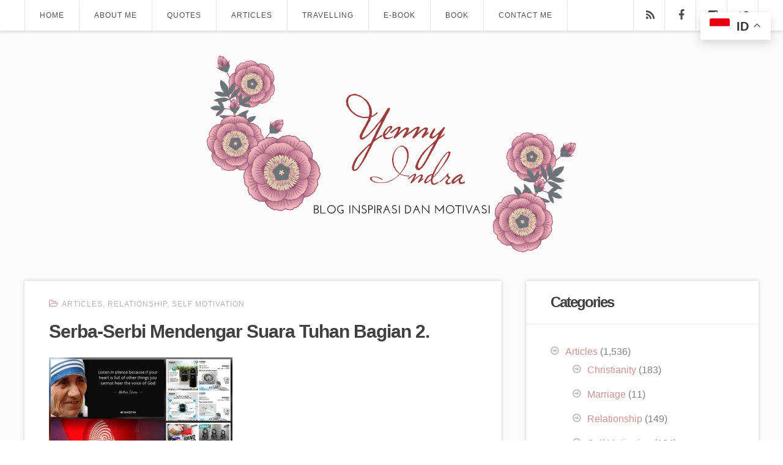

--- FILE ---
content_type: text/html; charset=UTF-8
request_url: https://yennyindra.com/2023/11/serba-serbi-mendengar-suara-tuhan-bagian-2/
body_size: 15598
content:
<!DOCTYPE html>
<!--[if IE 6]>
<html id="ie6" dir="ltr" lang="en-US" xmlns:fb="https://www.facebook.com/2008/fbml" xmlns:addthis="https://www.addthis.com/help/api-spec"  prefix="og: https://ogp.me/ns#">
<![endif]-->
<!--[if IE 7]>
<html id="ie7" dir="ltr" lang="en-US" xmlns:fb="https://www.facebook.com/2008/fbml" xmlns:addthis="https://www.addthis.com/help/api-spec"  prefix="og: https://ogp.me/ns#">
<![endif]-->
<!--[if IE 8]>
<html id="ie8" dir="ltr" lang="en-US" xmlns:fb="https://www.facebook.com/2008/fbml" xmlns:addthis="https://www.addthis.com/help/api-spec"  prefix="og: https://ogp.me/ns#">
<![endif]-->
<!--[if !(IE 6) | !(IE 7) | !(IE 8)  ]><!-->
<html dir="ltr" lang="en-US" xmlns:fb="https://www.facebook.com/2008/fbml" xmlns:addthis="https://www.addthis.com/help/api-spec"  prefix="og: https://ogp.me/ns#">
<!--<![endif]-->
<head>
	<meta charset="UTF-8" />
	<meta http-equiv="Content-Type" content="text/html; charset=utf-8"/>
	<meta name="viewport" content="width=device-width,initial-scale=1">
	
		<link rel="pingback" href="https://yennyindra.com/xmlrpc.php" />
	
	
		<!-- All in One SEO 4.6.2 - aioseo.com -->
		<title>Serba-Serbi Mendengar Suara Tuhan Bagian 2. - http://yennyindra.com/</title>
		<meta name="description" content="Seruput Kopi Cantik Yenny Indra Serba-Serbi Mendengar Suara Tuhan Bagian 2. Menyambung artikel kemarin, menarik sekali ketika Andrew Wommack menegaskan bahwa Firman Tuhan itu Peta jalannya dan Suara Tuhan itu yang menuntun. Gak mungkin meleset karena Peta &amp; Suara Wajib Sinkron, Selaras. Persis kalau kita sedang dituntun oleh GPS, bisa melihat peta dan suara GPS" />
		<meta name="robots" content="max-image-preview:large" />
		<link rel="canonical" href="https://yennyindra.com/2023/11/serba-serbi-mendengar-suara-tuhan-bagian-2/" />
		<meta name="generator" content="All in One SEO (AIOSEO) 4.6.2" />
		<meta property="og:locale" content="en_US" />
		<meta property="og:site_name" content="http://yennyindra.com/ - Blog Inspirasi dan Motivasi" />
		<meta property="og:type" content="article" />
		<meta property="og:title" content="Serba-Serbi Mendengar Suara Tuhan Bagian 2. - http://yennyindra.com/" />
		<meta property="og:description" content="Seruput Kopi Cantik Yenny Indra Serba-Serbi Mendengar Suara Tuhan Bagian 2. Menyambung artikel kemarin, menarik sekali ketika Andrew Wommack menegaskan bahwa Firman Tuhan itu Peta jalannya dan Suara Tuhan itu yang menuntun. Gak mungkin meleset karena Peta &amp; Suara Wajib Sinkron, Selaras. Persis kalau kita sedang dituntun oleh GPS, bisa melihat peta dan suara GPS" />
		<meta property="og:url" content="https://yennyindra.com/2023/11/serba-serbi-mendengar-suara-tuhan-bagian-2/" />
		<meta property="article:published_time" content="2023-11-04T04:15:11+00:00" />
		<meta property="article:modified_time" content="2023-11-05T21:56:32+00:00" />
		<meta property="article:publisher" content="https://www.facebook.com/yennyindrayana/" />
		<meta name="twitter:card" content="summary" />
		<meta name="twitter:title" content="Serba-Serbi Mendengar Suara Tuhan Bagian 2. - http://yennyindra.com/" />
		<meta name="twitter:description" content="Seruput Kopi Cantik Yenny Indra Serba-Serbi Mendengar Suara Tuhan Bagian 2. Menyambung artikel kemarin, menarik sekali ketika Andrew Wommack menegaskan bahwa Firman Tuhan itu Peta jalannya dan Suara Tuhan itu yang menuntun. Gak mungkin meleset karena Peta &amp; Suara Wajib Sinkron, Selaras. Persis kalau kita sedang dituntun oleh GPS, bisa melihat peta dan suara GPS" />
		<script type="application/ld+json" class="aioseo-schema">
			{"@context":"https:\/\/schema.org","@graph":[{"@type":"BlogPosting","@id":"https:\/\/yennyindra.com\/2023\/11\/serba-serbi-mendengar-suara-tuhan-bagian-2\/#blogposting","name":"Serba-Serbi Mendengar Suara Tuhan Bagian 2. - http:\/\/yennyindra.com\/","headline":"Serba-Serbi Mendengar Suara Tuhan Bagian 2.","author":{"@id":"https:\/\/yennyindra.com\/author\/yennyindra\/#author"},"publisher":{"@id":"https:\/\/yennyindra.com\/#person"},"image":{"@type":"ImageObject","url":"https:\/\/yennyindra.com\/wp-content\/uploads\/2023\/11\/20231104_113858.jpg","@id":"https:\/\/yennyindra.com\/2023\/11\/serba-serbi-mendengar-suara-tuhan-bagian-2\/#articleImage","width":1024,"height":929},"datePublished":"2023-11-04T11:15:11+07:00","dateModified":"2023-11-06T04:56:32+07:00","inLanguage":"en-US","mainEntityOfPage":{"@id":"https:\/\/yennyindra.com\/2023\/11\/serba-serbi-mendengar-suara-tuhan-bagian-2\/#webpage"},"isPartOf":{"@id":"https:\/\/yennyindra.com\/2023\/11\/serba-serbi-mendengar-suara-tuhan-bagian-2\/#webpage"},"articleSection":"Articles, Relationship, Self Motivation"},{"@type":"BreadcrumbList","@id":"https:\/\/yennyindra.com\/2023\/11\/serba-serbi-mendengar-suara-tuhan-bagian-2\/#breadcrumblist","itemListElement":[{"@type":"ListItem","@id":"https:\/\/yennyindra.com\/#listItem","position":1,"name":"Home","item":"https:\/\/yennyindra.com\/","nextItem":"https:\/\/yennyindra.com\/2023\/#listItem"},{"@type":"ListItem","@id":"https:\/\/yennyindra.com\/2023\/#listItem","position":2,"name":"2023","item":"https:\/\/yennyindra.com\/2023\/","nextItem":"https:\/\/yennyindra.com\/2023\/11\/#listItem","previousItem":"https:\/\/yennyindra.com\/#listItem"},{"@type":"ListItem","@id":"https:\/\/yennyindra.com\/2023\/11\/#listItem","position":3,"name":"November","item":"https:\/\/yennyindra.com\/2023\/11\/","nextItem":"https:\/\/yennyindra.com\/2023\/11\/serba-serbi-mendengar-suara-tuhan-bagian-2\/#listItem","previousItem":"https:\/\/yennyindra.com\/2023\/#listItem"},{"@type":"ListItem","@id":"https:\/\/yennyindra.com\/2023\/11\/serba-serbi-mendengar-suara-tuhan-bagian-2\/#listItem","position":4,"name":"Serba-Serbi Mendengar Suara Tuhan Bagian 2.","previousItem":"https:\/\/yennyindra.com\/2023\/11\/#listItem"}]},{"@type":"Person","@id":"https:\/\/yennyindra.com\/#person","name":"YennyIndra","sameAs":["https:\/\/www.facebook.com\/yennyindrayana\/","https:\/\/instagram.com\/yennyindra"]},{"@type":"Person","@id":"https:\/\/yennyindra.com\/author\/yennyindra\/#author","url":"https:\/\/yennyindra.com\/author\/yennyindra\/","name":"Yenny Indra","image":{"@type":"ImageObject","@id":"https:\/\/yennyindra.com\/2023\/11\/serba-serbi-mendengar-suara-tuhan-bagian-2\/#authorImage","url":"https:\/\/secure.gravatar.com\/avatar\/ba81b2f3cc3eee3a60575314cce36a8a?s=96&d=identicon&r=g","width":96,"height":96,"caption":"Yenny Indra"}},{"@type":"WebPage","@id":"https:\/\/yennyindra.com\/2023\/11\/serba-serbi-mendengar-suara-tuhan-bagian-2\/#webpage","url":"https:\/\/yennyindra.com\/2023\/11\/serba-serbi-mendengar-suara-tuhan-bagian-2\/","name":"Serba-Serbi Mendengar Suara Tuhan Bagian 2. - http:\/\/yennyindra.com\/","description":"Seruput Kopi Cantik Yenny Indra Serba-Serbi Mendengar Suara Tuhan Bagian 2. Menyambung artikel kemarin, menarik sekali ketika Andrew Wommack menegaskan bahwa Firman Tuhan itu Peta jalannya dan Suara Tuhan itu yang menuntun. Gak mungkin meleset karena Peta & Suara Wajib Sinkron, Selaras. Persis kalau kita sedang dituntun oleh GPS, bisa melihat peta dan suara GPS","inLanguage":"en-US","isPartOf":{"@id":"https:\/\/yennyindra.com\/#website"},"breadcrumb":{"@id":"https:\/\/yennyindra.com\/2023\/11\/serba-serbi-mendengar-suara-tuhan-bagian-2\/#breadcrumblist"},"author":{"@id":"https:\/\/yennyindra.com\/author\/yennyindra\/#author"},"creator":{"@id":"https:\/\/yennyindra.com\/author\/yennyindra\/#author"},"datePublished":"2023-11-04T11:15:11+07:00","dateModified":"2023-11-06T04:56:32+07:00"},{"@type":"WebSite","@id":"https:\/\/yennyindra.com\/#website","url":"https:\/\/yennyindra.com\/","name":"http:\/\/yennyindra.com\/","description":"Blog Inspirasi dan Motivasi","inLanguage":"en-US","publisher":{"@id":"https:\/\/yennyindra.com\/#person"}}]}
		</script>
		<!-- All in One SEO -->

<link rel='dns-prefetch' href='//s7.addthis.com' />
<link rel='dns-prefetch' href='//fonts.googleapis.com' />
<link rel="alternate" type="application/rss+xml" title="http://yennyindra.com/ &raquo; Feed" href="https://yennyindra.com/feed/" />
<link rel="alternate" type="application/rss+xml" title="http://yennyindra.com/ &raquo; Comments Feed" href="https://yennyindra.com/comments/feed/" />
		<!-- This site uses the Google Analytics by MonsterInsights plugin v8.26.0 - Using Analytics tracking - https://www.monsterinsights.com/ -->
		<!-- Note: MonsterInsights is not currently configured on this site. The site owner needs to authenticate with Google Analytics in the MonsterInsights settings panel. -->
					<!-- No tracking code set -->
				<!-- / Google Analytics by MonsterInsights -->
		<script type="text/javascript">
/* <![CDATA[ */
window._wpemojiSettings = {"baseUrl":"https:\/\/s.w.org\/images\/core\/emoji\/15.0.3\/72x72\/","ext":".png","svgUrl":"https:\/\/s.w.org\/images\/core\/emoji\/15.0.3\/svg\/","svgExt":".svg","source":{"concatemoji":"https:\/\/yennyindra.com\/wp-includes\/js\/wp-emoji-release.min.js?ver=6.5.7"}};
/*! This file is auto-generated */
!function(i,n){var o,s,e;function c(e){try{var t={supportTests:e,timestamp:(new Date).valueOf()};sessionStorage.setItem(o,JSON.stringify(t))}catch(e){}}function p(e,t,n){e.clearRect(0,0,e.canvas.width,e.canvas.height),e.fillText(t,0,0);var t=new Uint32Array(e.getImageData(0,0,e.canvas.width,e.canvas.height).data),r=(e.clearRect(0,0,e.canvas.width,e.canvas.height),e.fillText(n,0,0),new Uint32Array(e.getImageData(0,0,e.canvas.width,e.canvas.height).data));return t.every(function(e,t){return e===r[t]})}function u(e,t,n){switch(t){case"flag":return n(e,"\ud83c\udff3\ufe0f\u200d\u26a7\ufe0f","\ud83c\udff3\ufe0f\u200b\u26a7\ufe0f")?!1:!n(e,"\ud83c\uddfa\ud83c\uddf3","\ud83c\uddfa\u200b\ud83c\uddf3")&&!n(e,"\ud83c\udff4\udb40\udc67\udb40\udc62\udb40\udc65\udb40\udc6e\udb40\udc67\udb40\udc7f","\ud83c\udff4\u200b\udb40\udc67\u200b\udb40\udc62\u200b\udb40\udc65\u200b\udb40\udc6e\u200b\udb40\udc67\u200b\udb40\udc7f");case"emoji":return!n(e,"\ud83d\udc26\u200d\u2b1b","\ud83d\udc26\u200b\u2b1b")}return!1}function f(e,t,n){var r="undefined"!=typeof WorkerGlobalScope&&self instanceof WorkerGlobalScope?new OffscreenCanvas(300,150):i.createElement("canvas"),a=r.getContext("2d",{willReadFrequently:!0}),o=(a.textBaseline="top",a.font="600 32px Arial",{});return e.forEach(function(e){o[e]=t(a,e,n)}),o}function t(e){var t=i.createElement("script");t.src=e,t.defer=!0,i.head.appendChild(t)}"undefined"!=typeof Promise&&(o="wpEmojiSettingsSupports",s=["flag","emoji"],n.supports={everything:!0,everythingExceptFlag:!0},e=new Promise(function(e){i.addEventListener("DOMContentLoaded",e,{once:!0})}),new Promise(function(t){var n=function(){try{var e=JSON.parse(sessionStorage.getItem(o));if("object"==typeof e&&"number"==typeof e.timestamp&&(new Date).valueOf()<e.timestamp+604800&&"object"==typeof e.supportTests)return e.supportTests}catch(e){}return null}();if(!n){if("undefined"!=typeof Worker&&"undefined"!=typeof OffscreenCanvas&&"undefined"!=typeof URL&&URL.createObjectURL&&"undefined"!=typeof Blob)try{var e="postMessage("+f.toString()+"("+[JSON.stringify(s),u.toString(),p.toString()].join(",")+"));",r=new Blob([e],{type:"text/javascript"}),a=new Worker(URL.createObjectURL(r),{name:"wpTestEmojiSupports"});return void(a.onmessage=function(e){c(n=e.data),a.terminate(),t(n)})}catch(e){}c(n=f(s,u,p))}t(n)}).then(function(e){for(var t in e)n.supports[t]=e[t],n.supports.everything=n.supports.everything&&n.supports[t],"flag"!==t&&(n.supports.everythingExceptFlag=n.supports.everythingExceptFlag&&n.supports[t]);n.supports.everythingExceptFlag=n.supports.everythingExceptFlag&&!n.supports.flag,n.DOMReady=!1,n.readyCallback=function(){n.DOMReady=!0}}).then(function(){return e}).then(function(){var e;n.supports.everything||(n.readyCallback(),(e=n.source||{}).concatemoji?t(e.concatemoji):e.wpemoji&&e.twemoji&&(t(e.twemoji),t(e.wpemoji)))}))}((window,document),window._wpemojiSettings);
/* ]]> */
</script>
<style id='wp-emoji-styles-inline-css' type='text/css'>

	img.wp-smiley, img.emoji {
		display: inline !important;
		border: none !important;
		box-shadow: none !important;
		height: 1em !important;
		width: 1em !important;
		margin: 0 0.07em !important;
		vertical-align: -0.1em !important;
		background: none !important;
		padding: 0 !important;
	}
</style>
<link rel='stylesheet' id='wp-block-library-css' href='https://yennyindra.com/wp-includes/css/dist/block-library/style.min.css?ver=6.5.7' type='text/css' media='all' />
<style id='classic-theme-styles-inline-css' type='text/css'>
/*! This file is auto-generated */
.wp-block-button__link{color:#fff;background-color:#32373c;border-radius:9999px;box-shadow:none;text-decoration:none;padding:calc(.667em + 2px) calc(1.333em + 2px);font-size:1.125em}.wp-block-file__button{background:#32373c;color:#fff;text-decoration:none}
</style>
<style id='global-styles-inline-css' type='text/css'>
body{--wp--preset--color--black: #000000;--wp--preset--color--cyan-bluish-gray: #abb8c3;--wp--preset--color--white: #ffffff;--wp--preset--color--pale-pink: #f78da7;--wp--preset--color--vivid-red: #cf2e2e;--wp--preset--color--luminous-vivid-orange: #ff6900;--wp--preset--color--luminous-vivid-amber: #fcb900;--wp--preset--color--light-green-cyan: #7bdcb5;--wp--preset--color--vivid-green-cyan: #00d084;--wp--preset--color--pale-cyan-blue: #8ed1fc;--wp--preset--color--vivid-cyan-blue: #0693e3;--wp--preset--color--vivid-purple: #9b51e0;--wp--preset--gradient--vivid-cyan-blue-to-vivid-purple: linear-gradient(135deg,rgba(6,147,227,1) 0%,rgb(155,81,224) 100%);--wp--preset--gradient--light-green-cyan-to-vivid-green-cyan: linear-gradient(135deg,rgb(122,220,180) 0%,rgb(0,208,130) 100%);--wp--preset--gradient--luminous-vivid-amber-to-luminous-vivid-orange: linear-gradient(135deg,rgba(252,185,0,1) 0%,rgba(255,105,0,1) 100%);--wp--preset--gradient--luminous-vivid-orange-to-vivid-red: linear-gradient(135deg,rgba(255,105,0,1) 0%,rgb(207,46,46) 100%);--wp--preset--gradient--very-light-gray-to-cyan-bluish-gray: linear-gradient(135deg,rgb(238,238,238) 0%,rgb(169,184,195) 100%);--wp--preset--gradient--cool-to-warm-spectrum: linear-gradient(135deg,rgb(74,234,220) 0%,rgb(151,120,209) 20%,rgb(207,42,186) 40%,rgb(238,44,130) 60%,rgb(251,105,98) 80%,rgb(254,248,76) 100%);--wp--preset--gradient--blush-light-purple: linear-gradient(135deg,rgb(255,206,236) 0%,rgb(152,150,240) 100%);--wp--preset--gradient--blush-bordeaux: linear-gradient(135deg,rgb(254,205,165) 0%,rgb(254,45,45) 50%,rgb(107,0,62) 100%);--wp--preset--gradient--luminous-dusk: linear-gradient(135deg,rgb(255,203,112) 0%,rgb(199,81,192) 50%,rgb(65,88,208) 100%);--wp--preset--gradient--pale-ocean: linear-gradient(135deg,rgb(255,245,203) 0%,rgb(182,227,212) 50%,rgb(51,167,181) 100%);--wp--preset--gradient--electric-grass: linear-gradient(135deg,rgb(202,248,128) 0%,rgb(113,206,126) 100%);--wp--preset--gradient--midnight: linear-gradient(135deg,rgb(2,3,129) 0%,rgb(40,116,252) 100%);--wp--preset--font-size--small: 13px;--wp--preset--font-size--medium: 20px;--wp--preset--font-size--large: 36px;--wp--preset--font-size--x-large: 42px;--wp--preset--spacing--20: 0.44rem;--wp--preset--spacing--30: 0.67rem;--wp--preset--spacing--40: 1rem;--wp--preset--spacing--50: 1.5rem;--wp--preset--spacing--60: 2.25rem;--wp--preset--spacing--70: 3.38rem;--wp--preset--spacing--80: 5.06rem;--wp--preset--shadow--natural: 6px 6px 9px rgba(0, 0, 0, 0.2);--wp--preset--shadow--deep: 12px 12px 50px rgba(0, 0, 0, 0.4);--wp--preset--shadow--sharp: 6px 6px 0px rgba(0, 0, 0, 0.2);--wp--preset--shadow--outlined: 6px 6px 0px -3px rgba(255, 255, 255, 1), 6px 6px rgba(0, 0, 0, 1);--wp--preset--shadow--crisp: 6px 6px 0px rgba(0, 0, 0, 1);}:where(.is-layout-flex){gap: 0.5em;}:where(.is-layout-grid){gap: 0.5em;}body .is-layout-flex{display: flex;}body .is-layout-flex{flex-wrap: wrap;align-items: center;}body .is-layout-flex > *{margin: 0;}body .is-layout-grid{display: grid;}body .is-layout-grid > *{margin: 0;}:where(.wp-block-columns.is-layout-flex){gap: 2em;}:where(.wp-block-columns.is-layout-grid){gap: 2em;}:where(.wp-block-post-template.is-layout-flex){gap: 1.25em;}:where(.wp-block-post-template.is-layout-grid){gap: 1.25em;}.has-black-color{color: var(--wp--preset--color--black) !important;}.has-cyan-bluish-gray-color{color: var(--wp--preset--color--cyan-bluish-gray) !important;}.has-white-color{color: var(--wp--preset--color--white) !important;}.has-pale-pink-color{color: var(--wp--preset--color--pale-pink) !important;}.has-vivid-red-color{color: var(--wp--preset--color--vivid-red) !important;}.has-luminous-vivid-orange-color{color: var(--wp--preset--color--luminous-vivid-orange) !important;}.has-luminous-vivid-amber-color{color: var(--wp--preset--color--luminous-vivid-amber) !important;}.has-light-green-cyan-color{color: var(--wp--preset--color--light-green-cyan) !important;}.has-vivid-green-cyan-color{color: var(--wp--preset--color--vivid-green-cyan) !important;}.has-pale-cyan-blue-color{color: var(--wp--preset--color--pale-cyan-blue) !important;}.has-vivid-cyan-blue-color{color: var(--wp--preset--color--vivid-cyan-blue) !important;}.has-vivid-purple-color{color: var(--wp--preset--color--vivid-purple) !important;}.has-black-background-color{background-color: var(--wp--preset--color--black) !important;}.has-cyan-bluish-gray-background-color{background-color: var(--wp--preset--color--cyan-bluish-gray) !important;}.has-white-background-color{background-color: var(--wp--preset--color--white) !important;}.has-pale-pink-background-color{background-color: var(--wp--preset--color--pale-pink) !important;}.has-vivid-red-background-color{background-color: var(--wp--preset--color--vivid-red) !important;}.has-luminous-vivid-orange-background-color{background-color: var(--wp--preset--color--luminous-vivid-orange) !important;}.has-luminous-vivid-amber-background-color{background-color: var(--wp--preset--color--luminous-vivid-amber) !important;}.has-light-green-cyan-background-color{background-color: var(--wp--preset--color--light-green-cyan) !important;}.has-vivid-green-cyan-background-color{background-color: var(--wp--preset--color--vivid-green-cyan) !important;}.has-pale-cyan-blue-background-color{background-color: var(--wp--preset--color--pale-cyan-blue) !important;}.has-vivid-cyan-blue-background-color{background-color: var(--wp--preset--color--vivid-cyan-blue) !important;}.has-vivid-purple-background-color{background-color: var(--wp--preset--color--vivid-purple) !important;}.has-black-border-color{border-color: var(--wp--preset--color--black) !important;}.has-cyan-bluish-gray-border-color{border-color: var(--wp--preset--color--cyan-bluish-gray) !important;}.has-white-border-color{border-color: var(--wp--preset--color--white) !important;}.has-pale-pink-border-color{border-color: var(--wp--preset--color--pale-pink) !important;}.has-vivid-red-border-color{border-color: var(--wp--preset--color--vivid-red) !important;}.has-luminous-vivid-orange-border-color{border-color: var(--wp--preset--color--luminous-vivid-orange) !important;}.has-luminous-vivid-amber-border-color{border-color: var(--wp--preset--color--luminous-vivid-amber) !important;}.has-light-green-cyan-border-color{border-color: var(--wp--preset--color--light-green-cyan) !important;}.has-vivid-green-cyan-border-color{border-color: var(--wp--preset--color--vivid-green-cyan) !important;}.has-pale-cyan-blue-border-color{border-color: var(--wp--preset--color--pale-cyan-blue) !important;}.has-vivid-cyan-blue-border-color{border-color: var(--wp--preset--color--vivid-cyan-blue) !important;}.has-vivid-purple-border-color{border-color: var(--wp--preset--color--vivid-purple) !important;}.has-vivid-cyan-blue-to-vivid-purple-gradient-background{background: var(--wp--preset--gradient--vivid-cyan-blue-to-vivid-purple) !important;}.has-light-green-cyan-to-vivid-green-cyan-gradient-background{background: var(--wp--preset--gradient--light-green-cyan-to-vivid-green-cyan) !important;}.has-luminous-vivid-amber-to-luminous-vivid-orange-gradient-background{background: var(--wp--preset--gradient--luminous-vivid-amber-to-luminous-vivid-orange) !important;}.has-luminous-vivid-orange-to-vivid-red-gradient-background{background: var(--wp--preset--gradient--luminous-vivid-orange-to-vivid-red) !important;}.has-very-light-gray-to-cyan-bluish-gray-gradient-background{background: var(--wp--preset--gradient--very-light-gray-to-cyan-bluish-gray) !important;}.has-cool-to-warm-spectrum-gradient-background{background: var(--wp--preset--gradient--cool-to-warm-spectrum) !important;}.has-blush-light-purple-gradient-background{background: var(--wp--preset--gradient--blush-light-purple) !important;}.has-blush-bordeaux-gradient-background{background: var(--wp--preset--gradient--blush-bordeaux) !important;}.has-luminous-dusk-gradient-background{background: var(--wp--preset--gradient--luminous-dusk) !important;}.has-pale-ocean-gradient-background{background: var(--wp--preset--gradient--pale-ocean) !important;}.has-electric-grass-gradient-background{background: var(--wp--preset--gradient--electric-grass) !important;}.has-midnight-gradient-background{background: var(--wp--preset--gradient--midnight) !important;}.has-small-font-size{font-size: var(--wp--preset--font-size--small) !important;}.has-medium-font-size{font-size: var(--wp--preset--font-size--medium) !important;}.has-large-font-size{font-size: var(--wp--preset--font-size--large) !important;}.has-x-large-font-size{font-size: var(--wp--preset--font-size--x-large) !important;}
.wp-block-navigation a:where(:not(.wp-element-button)){color: inherit;}
:where(.wp-block-post-template.is-layout-flex){gap: 1.25em;}:where(.wp-block-post-template.is-layout-grid){gap: 1.25em;}
:where(.wp-block-columns.is-layout-flex){gap: 2em;}:where(.wp-block-columns.is-layout-grid){gap: 2em;}
.wp-block-pullquote{font-size: 1.5em;line-height: 1.6;}
</style>
<link rel='stylesheet' id='wope-gfont-Lato-css' href='http://fonts.googleapis.com/css?family=Lato%3A100%2C100italic%2C300%2C300italic%2C400%2Citalic%2C700%2C700italic%2C900%2C900italic&#038;ver=6.5.7' type='text/css' media='all' />
<link rel='stylesheet' id='wope-gfont-Open Sans-css' href='http://fonts.googleapis.com/css?family=Open+Sans%3A300%2C300italic%2C400%2Citalic%2C600%2C600italic%2C700%2C700italic%2C800%2C800italic&#038;ver=6.5.7' type='text/css' media='all' />
<link rel='stylesheet' id='wope-default-style-css' href='https://yennyindra.com/wp-content/themes/judyblog/style.css?ver=6.5.7' type='text/css' media='all' />
<link rel='stylesheet' id='wope-responsive-css' href='https://yennyindra.com/wp-content/themes/judyblog/responsive.css?ver=6.5.7' type='text/css' media='all' />
<link rel='stylesheet' id='wope-color-css' href='https://yennyindra.com/wp-content/themes/judyblog/color-scheme/color.css?ver=6.5.7' type='text/css' media='all' />
<link rel='stylesheet' id='wope-font-css' href='https://yennyindra.com/wp-content/themes/judyblog/font-set/typography.css?ver=6.5.7' type='text/css' media='all' />
<link rel='stylesheet' id='wope-flexslider-css' href='https://yennyindra.com/wp-content/themes/judyblog/js/flex-slider/flexslider.css?ver=6.5.7' type='text/css' media='all' />
<link rel='stylesheet' id='wope-prettyPhoto-css' href='https://yennyindra.com/wp-content/themes/judyblog/js/prettyPhoto/css/prettyPhoto.css?ver=6.5.7' type='text/css' media='all' />
<link rel='stylesheet' id='wope-font-awesome-css' href='https://yennyindra.com/wp-content/themes/judyblog/font-awesome/css/font-awesome.min.css?ver=6.5.7' type='text/css' media='all' />
<link rel='stylesheet' id='addthis_all_pages-css' href='https://yennyindra.com/wp-content/plugins/addthis/frontend/build/addthis_wordpress_public.min.css?ver=6.5.7' type='text/css' media='all' />
<script type="text/javascript" src="https://yennyindra.com/wp-includes/js/jquery/jquery.min.js?ver=3.7.1" id="jquery-core-js"></script>
<script type="text/javascript" src="https://yennyindra.com/wp-includes/js/jquery/jquery-migrate.min.js?ver=3.4.1" id="jquery-migrate-js"></script>
<script type="text/javascript" id="my-ajax-request-js-extra">
/* <![CDATA[ */
var MyAjax = {"ajaxurl":"https:\/\/yennyindra.com\/wp-admin\/admin-ajax.php"};
/* ]]> */
</script>
<script type="text/javascript" src="https://yennyindra.com/wp-content/themes/judyblog/js/ajax-like.js?ver=6.5.7" id="my-ajax-request-js"></script>
<script type="text/javascript" src="https://yennyindra.com/wp-admin/admin-ajax.php?action=addthis_global_options_settings&amp;ver=6.5.7" id="addthis_global_options-js"></script>
<script type="text/javascript" src="https://s7.addthis.com/js/300/addthis_widget.js?ver=6.5.7#pubid=wp-a7fc7d57ab6f6bc6e78eff57fcfaa807" id="addthis_widget-js"></script>
<link rel="https://api.w.org/" href="https://yennyindra.com/wp-json/" /><link rel="alternate" type="application/json" href="https://yennyindra.com/wp-json/wp/v2/posts/12187" /><link rel="EditURI" type="application/rsd+xml" title="RSD" href="https://yennyindra.com/xmlrpc.php?rsd" />
<meta name="generator" content="WordPress 6.5.7" />
<link rel='shortlink' href='https://yennyindra.com/?p=12187' />
<link rel="alternate" type="application/json+oembed" href="https://yennyindra.com/wp-json/oembed/1.0/embed?url=https%3A%2F%2Fyennyindra.com%2F2023%2F11%2Fserba-serbi-mendengar-suara-tuhan-bagian-2%2F" />
<link rel="alternate" type="text/xml+oembed" href="https://yennyindra.com/wp-json/oembed/1.0/embed?url=https%3A%2F%2Fyennyindra.com%2F2023%2F11%2Fserba-serbi-mendengar-suara-tuhan-bagian-2%2F&#038;format=xml" />
</head>
<body class="post-template-default single single-post postid-12187 single-format-standard">
	<div id="background">
		<div id="main-menu-toggle">
			<div class="toggle-menu-top">
				<span class="toggle-menu-close"><i class="fa fa-angle-left"></i></span>
			</div>
			<div class="menu-main-menu-container"><ul id="menu-main-menu" class="menu"><li id="menu-item-2329" class="menu-item menu-item-type-custom menu-item-object-custom menu-item-home menu-item-2329"><a href="http://yennyindra.com">Home</a></li>
<li id="menu-item-2359" class="menu-item menu-item-type-post_type menu-item-object-page menu-item-2359"><a href="https://yennyindra.com/about_me/">About Me</a></li>
<li id="menu-item-2557" class="menu-item menu-item-type-taxonomy menu-item-object-category menu-item-has-children menu-item-2557"><a href="https://yennyindra.com/category/quotes/">Quotes</a>
<ul class="sub-menu">
	<li id="menu-item-2558" class="menu-item menu-item-type-taxonomy menu-item-object-category menu-item-2558"><a href="https://yennyindra.com/category/quotes/christianity/">Christianity</a></li>
	<li id="menu-item-2559" class="menu-item menu-item-type-taxonomy menu-item-object-category menu-item-2559"><a href="https://yennyindra.com/category/quotes/marriage-quotes/">Marriage</a></li>
	<li id="menu-item-2560" class="menu-item menu-item-type-taxonomy menu-item-object-category menu-item-2560"><a href="https://yennyindra.com/category/quotes/relationship/">Relationship</a></li>
	<li id="menu-item-2561" class="menu-item menu-item-type-taxonomy menu-item-object-category menu-item-2561"><a href="https://yennyindra.com/category/quotes/self-motivation/">Self Motivation</a></li>
</ul>
</li>
<li id="menu-item-2552" class="menu-item menu-item-type-taxonomy menu-item-object-category current-post-ancestor current-menu-parent current-post-parent menu-item-has-children menu-item-2552"><a href="https://yennyindra.com/category/articles/">Articles</a>
<ul class="sub-menu">
	<li id="menu-item-2553" class="menu-item menu-item-type-taxonomy menu-item-object-category menu-item-2553"><a href="https://yennyindra.com/category/articles/christianity-articles/">Christianity</a></li>
	<li id="menu-item-2554" class="menu-item menu-item-type-taxonomy menu-item-object-category menu-item-2554"><a href="https://yennyindra.com/category/articles/marriage-articles/">Marriage</a></li>
	<li id="menu-item-2555" class="menu-item menu-item-type-taxonomy menu-item-object-category current-post-ancestor current-menu-parent current-post-parent menu-item-2555"><a href="https://yennyindra.com/category/articles/relationship-articles/">Relationship</a></li>
	<li id="menu-item-2556" class="menu-item menu-item-type-taxonomy menu-item-object-category current-post-ancestor current-menu-parent current-post-parent menu-item-2556"><a href="https://yennyindra.com/category/articles/self-motivation-articles/">Self Motivation</a></li>
</ul>
</li>
<li id="menu-item-2562" class="menu-item menu-item-type-taxonomy menu-item-object-category menu-item-has-children menu-item-2562"><a href="https://yennyindra.com/category/travelling/">Travelling</a>
<ul class="sub-menu">
	<li id="menu-item-2564" class="menu-item menu-item-type-taxonomy menu-item-object-category menu-item-2564"><a href="https://yennyindra.com/category/travelling/morocco/">Morocco</a></li>
	<li id="menu-item-2565" class="menu-item menu-item-type-taxonomy menu-item-object-category menu-item-2565"><a href="https://yennyindra.com/category/travelling/portugal/">Portugal</a></li>
	<li id="menu-item-2566" class="menu-item menu-item-type-taxonomy menu-item-object-category menu-item-2566"><a href="https://yennyindra.com/category/travelling/spain/">Spain</a></li>
	<li id="menu-item-2563" class="menu-item menu-item-type-taxonomy menu-item-object-category menu-item-2563"><a href="https://yennyindra.com/category/travelling/articles-travelling/">Articles</a></li>
</ul>
</li>
<li id="menu-item-2437" class="menu-item menu-item-type-custom menu-item-object-custom menu-item-has-children menu-item-2437"><a href="#">E-Book</a>
<ul class="sub-menu">
	<li id="menu-item-2357" class="menu-item menu-item-type-post_type menu-item-object-page menu-item-2357"><a href="https://yennyindra.com/smart-elegant/">SMART &#038; ELEGANT</a></li>
</ul>
</li>
<li id="menu-item-2438" class="menu-item menu-item-type-custom menu-item-object-custom menu-item-has-children menu-item-2438"><a href="http://yennyindra.com/books/">Book</a>
<ul class="sub-menu">
	<li id="menu-item-2326" class="menu-item menu-item-type-post_type menu-item-object-page menu-item-2326"><a href="https://yennyindra.com/smart-beliefs/">SMART BELIEFS</a></li>
	<li id="menu-item-2327" class="menu-item menu-item-type-post_type menu-item-object-page menu-item-2327"><a href="https://yennyindra.com/smart-marriage/">SMART MARRIAGE</a></li>
</ul>
</li>
<li id="menu-item-2515" class="menu-item menu-item-type-post_type menu-item-object-page menu-item-2515"><a href="https://yennyindra.com/contact-me/">Contact Me</a></li>
</ul></div>  
			
		</div>
		<div id="back_top"><i class="fa fa-angle-up"></i></div>
		<div id="page" >
			<div id="header">
				<div id="topbar">
					<div class="wrap">
						<div id="toggle-menu-button"><i class="fa fa-align-justify"></i></div>
						<div class="main-menu">
							<div class="menu-main-menu-container"><ul id="menu-main-menu-1" class="menu"><li class="menu-item menu-item-type-custom menu-item-object-custom menu-item-home menu-item-2329"><a href="http://yennyindra.com">Home</a></li>
<li class="menu-item menu-item-type-post_type menu-item-object-page menu-item-2359"><a href="https://yennyindra.com/about_me/">About Me</a></li>
<li class="menu-item menu-item-type-taxonomy menu-item-object-category menu-item-has-children menu-item-2557"><a href="https://yennyindra.com/category/quotes/">Quotes</a>
<ul class="sub-menu">
	<li class="menu-item menu-item-type-taxonomy menu-item-object-category menu-item-2558"><a href="https://yennyindra.com/category/quotes/christianity/">Christianity</a></li>
	<li class="menu-item menu-item-type-taxonomy menu-item-object-category menu-item-2559"><a href="https://yennyindra.com/category/quotes/marriage-quotes/">Marriage</a></li>
	<li class="menu-item menu-item-type-taxonomy menu-item-object-category menu-item-2560"><a href="https://yennyindra.com/category/quotes/relationship/">Relationship</a></li>
	<li class="menu-item menu-item-type-taxonomy menu-item-object-category menu-item-2561"><a href="https://yennyindra.com/category/quotes/self-motivation/">Self Motivation</a></li>
</ul>
</li>
<li class="menu-item menu-item-type-taxonomy menu-item-object-category current-post-ancestor current-menu-parent current-post-parent menu-item-has-children menu-item-2552"><a href="https://yennyindra.com/category/articles/">Articles</a>
<ul class="sub-menu">
	<li class="menu-item menu-item-type-taxonomy menu-item-object-category menu-item-2553"><a href="https://yennyindra.com/category/articles/christianity-articles/">Christianity</a></li>
	<li class="menu-item menu-item-type-taxonomy menu-item-object-category menu-item-2554"><a href="https://yennyindra.com/category/articles/marriage-articles/">Marriage</a></li>
	<li class="menu-item menu-item-type-taxonomy menu-item-object-category current-post-ancestor current-menu-parent current-post-parent menu-item-2555"><a href="https://yennyindra.com/category/articles/relationship-articles/">Relationship</a></li>
	<li class="menu-item menu-item-type-taxonomy menu-item-object-category current-post-ancestor current-menu-parent current-post-parent menu-item-2556"><a href="https://yennyindra.com/category/articles/self-motivation-articles/">Self Motivation</a></li>
</ul>
</li>
<li class="menu-item menu-item-type-taxonomy menu-item-object-category menu-item-has-children menu-item-2562"><a href="https://yennyindra.com/category/travelling/">Travelling</a>
<ul class="sub-menu">
	<li class="menu-item menu-item-type-taxonomy menu-item-object-category menu-item-2564"><a href="https://yennyindra.com/category/travelling/morocco/">Morocco</a></li>
	<li class="menu-item menu-item-type-taxonomy menu-item-object-category menu-item-2565"><a href="https://yennyindra.com/category/travelling/portugal/">Portugal</a></li>
	<li class="menu-item menu-item-type-taxonomy menu-item-object-category menu-item-2566"><a href="https://yennyindra.com/category/travelling/spain/">Spain</a></li>
	<li class="menu-item menu-item-type-taxonomy menu-item-object-category menu-item-2563"><a href="https://yennyindra.com/category/travelling/articles-travelling/">Articles</a></li>
</ul>
</li>
<li class="menu-item menu-item-type-custom menu-item-object-custom menu-item-has-children menu-item-2437"><a href="#">E-Book</a>
<ul class="sub-menu">
	<li class="menu-item menu-item-type-post_type menu-item-object-page menu-item-2357"><a href="https://yennyindra.com/smart-elegant/">SMART &#038; ELEGANT</a></li>
</ul>
</li>
<li class="menu-item menu-item-type-custom menu-item-object-custom menu-item-has-children menu-item-2438"><a href="http://yennyindra.com/books/">Book</a>
<ul class="sub-menu">
	<li class="menu-item menu-item-type-post_type menu-item-object-page menu-item-2326"><a href="https://yennyindra.com/smart-beliefs/">SMART BELIEFS</a></li>
	<li class="menu-item menu-item-type-post_type menu-item-object-page menu-item-2327"><a href="https://yennyindra.com/smart-marriage/">SMART MARRIAGE</a></li>
</ul>
</li>
<li class="menu-item menu-item-type-post_type menu-item-object-page menu-item-2515"><a href="https://yennyindra.com/contact-me/">Contact Me</a></li>
</ul></div> 
							<div class="cleared"></div>
						</div><!-- End Main Menu -->
													<div class="top-social">
																																						<span>
												<a target="_blank" href=" https://yennyindra.com/feed/ "><i class="fa fa-rss"></i></a>
											</span>
																																																																																																																																																																																																							<span><a target="_blank"  href="https://www.facebook.com/yenny.indra"><i class="fa fa-facebook"></i></a></span>
																																																																																																																																																											<span><a target="_blank"  href="https://instagram.com/yennyindra"><i class="fa fa-instagram"></i></a></span>
																																																																																																																																																																																																																																																																																		<span><a target="_blank"  href="https://twitter.com/yennyindra"><i class="fa fa-twitter"></i></a></span>
																																																																																																																																																																																		<div class="cleared"></div>
							</div>
												<div class="cleared"></div>
					</div>
				</div>
				<div class="wrap">
					<div class="logo-box">
						
																					<a class="logo-image" href="https://yennyindra.com">
																			<img alt="http://yennyindra.com/" src="http://yennyindra.com/wp-content/uploads/2014/10/yenny-indra-header.png">
																	</a>
																				
					</div>

					
					<div class="cleared"></div>
					<script>
						var menu_open = false;
						jQuery('#toggle-menu-button').click(function(){
							if(menu_open == false){
								jQuery("#main-menu-toggle").addClass("toggle-menu-open");
								jQuery("#page").addClass("page-to-right");
								menu_open = true;
							}else{
								jQuery("#main-menu-toggle").removeClass("toggle-menu-open");
								jQuery("#page").removeClass("page-to-right");
								menu_open = false;
							}
						});
						
						jQuery('.toggle-menu-close').click(function(){
							if(menu_open == true){
								jQuery("#main-menu-toggle").removeClass("toggle-menu-open");
								jQuery("#page").removeClass("page-to-right");
								menu_open = false;
							}
						});
						
					</script>
				</div>
			</div><!-- End Header -->	
		
		<div id="body" >
			<div class="wrap">
				<div class="big-column left">
					<div class="post-entry-single">
						<div class="post-12187 post type-post status-publish format-standard hentry category-articles category-relationship-articles category-self-motivation-articles" id="post-12187">	

																									
																								<div class="post-entry-body">
									<div class="post-entry-top">
										<div class="post-entry-top-left">
											<i class="fa fa-folder-open-o"></i><a href="https://yennyindra.com/category/articles/" rel="category tag">Articles</a>, <a href="https://yennyindra.com/category/articles/relationship-articles/" rel="category tag">Relationship</a>, <a href="https://yennyindra.com/category/articles/self-motivation-articles/" rel="category tag">Self Motivation</a>										</div>
										<div class="post-entry-top-right">
																						<!--<span class="like-button unlike-button">
												<i class="fa fa-heart-o"></i>
												<span class="like-number">0</span>
												<input type="hidden" name="post-id" class="post-id" value="12187">
											</span>
											<span class="comment-count">
												<i class="fa fa-comment-o"></i> 0											</span>
											<span class="share-button">
												<i class="fa fa-share-square-o"></i> Share
												<span class="share-button-container">
													<span class="share-button-arrow"></span>
													<a target="_blank" class="social-share-icon social-share-facebook" href="https://www.facebook.com/sharer/sharer.php?u=https://yennyindra.com/2023/11/serba-serbi-mendengar-suara-tuhan-bagian-2/"><i class="fa fa-facebook"></i></a>
													<a target="_blank" class="social-share-icon social-share-twitter" href="https://twitter.com/intent/tweet?source=webclient&text=Checkout+Serba-Serbi Mendengar Suara Tuhan Bagian 2.+https://yennyindra.com/2023/11/serba-serbi-mendengar-suara-tuhan-bagian-2/"><i class="fa fa-twitter"></i></a>
													<a target="_blank" class="social-share-icon social-share-google" href="https://plus.google.com/share?url=https://yennyindra.com/2023/11/serba-serbi-mendengar-suara-tuhan-bagian-2/&title=Serba-Serbi Mendengar Suara Tuhan Bagian 2."><i class="fa fa-google-plus"></i></a>
													<a target="_blank" class="social-share-icon social-share-pinterest" href="http://www.pinterest.com/pin/create/button/?source_url=https://yennyindra.com/2023/11/serba-serbi-mendengar-suara-tuhan-bagian-2/&media=&description=Serba-Serbi Mendengar Suara Tuhan Bagian 2."><i class="fa fa-pinterest"></i></a>
													
												</span>
											</span>-->
										</div>
										<div class="cleared"></div>
									</div>
									<h1 class="post-entry-title">
										Serba-Serbi Mendengar Suara Tuhan Bagian 2.									</h1>
									<div class="post-entry-content content">
										<div class="at-above-post addthis_tool" data-url="https://yennyindra.com/2023/11/serba-serbi-mendengar-suara-tuhan-bagian-2/"></div><p><a href="https://yennyindra.com/wp-content/uploads/2023/11/20231104_113858.jpg"><img fetchpriority="high" decoding="async" width="300" height="272" class="aligncenter size-medium wp-image-12189" src="https://yennyindra.com/wp-content/uploads/2023/11/20231104_113858-300x272.jpg" alt="" srcset="https://yennyindra.com/wp-content/uploads/2023/11/20231104_113858-300x272.jpg 300w, https://yennyindra.com/wp-content/uploads/2023/11/20231104_113858-768x697.jpg 768w, https://yennyindra.com/wp-content/uploads/2023/11/20231104_113858-780x708.jpg 780w, https://yennyindra.com/wp-content/uploads/2023/11/20231104_113858.jpg 1024w" sizes="(max-width: 300px) 100vw, 300px" /></a></p>
<p>Seruput Kopi Cantik<br />
Yenny Indra</p>
<p><strong>Serba-Serbi Mendengar Suara Tuhan Bagian 2.</strong></p>
<p>Menyambung artikel kemarin, menarik sekali ketika Andrew Wommack menegaskan bahwa <strong>Firman Tuhan itu Peta jalannya dan Suara Tuhan itu yang menuntun.</strong><br />
Gak mungkin meleset karena <strong>Peta &amp; Suara Wajib Sinkron, Selaras.</strong><br />
Persis kalau kita sedang dituntun oleh GPS, bisa melihat peta dan suara GPS menuntun.<br />
Jika tidak sesuai peta, berarti sedang melenceng dari kebenaran.</p>
<p><strong>Tuhan memimpin itu melalui Red Light &#8211; Lampu Merah.</strong><br />
<strong>Setiap kita punya Hikmat &amp; Pengetahuan, apalagi jika rutin baca Firman. Ya berjalanlah, mengambil keputusan sesuai apa yang baik dan benar menurut pemahaman kita.</strong></p>
<p>Gak usah hal sepele, seperti makan apa, pakai tanya Tuhan dulu. Kita punya hikmat cukup untuk menjalani hidup ini. Selama Lampu Hijau, artinya Hati Damai, ya jalan terus.</p>
<p><strong>Jika tiba-tiba koq gak damai, STOP! Itu artinya Lampu Merah. Tanya Tuhan, minta Hikmat-Nya. Artinya ada yang salah dan tidak sesuai dengan kehendak-Nya.</strong></p>
<p><strong>Dr. Lester Sumrall berkata, sejak dia menjadikan Tuhan sebagai Tuhan &amp; Juruselamatnya, tidak pernah dia berada diluar kehendak Tuhan.</strong><br />
<strong>Saat Tuhan beri lampu merah dan dia berbalik mengikuti arahan Tuhan, itu artinya dia TETAP berada dalam kehendak Tuhan.</strong><br />
Melegakan ya?</p>
<p>*****</p>
<p>Nach yang kerap terjadi, ketika kita memperoleh impresi, dorongan untuk memberi dalam jumlah besar,lalu pikiran ini berusaha merasionalisasi,<br />
&#8220;Apa benar ini suara Tuhan? Jangan-jangan keliru&#8230;&#8221;.<br />
Lalu kita berusaha berdoa minta tanda dan bertanya kepada kepada orang lain, &#8220;bener gak sich?&#8221;<br />
Klo sudah begini, biasa dorongan impresi itu melemah dan sirna.<br />
Taat gak mudah ternyata.</p>
<p>Tuhan itu gak pernah memaksa.<br />
Ini masalah sikap hati kita sebenarnya, mau taat atau tidak.<br />
Tidak taat pun, Tuhan tidak menghukum. Dia menghargai Free Will, kehendak bebas manusia.<br />
Tetapi jika tidak taat, maka kita kehilangan berkat baik secara finansial mau pun berkat-berkat rohani yang seharusnya diterima. Kan kita tidak menabur, ya gak panen dong&#8230;<br />
Makes sense?</p>
<p>Teringat kisah ketika Nabi Elia meminta janda di Kota Sarfat agar membuatkannya roti bundar. Padahal saat itu sedang masa kekeringan.<br />
Perempuan itu hanya memiliki segenggam tepung dalam tempayan dan sedikit minyak dalam buli-buli, untuk membuat makanan terakhirnya untuk dia sendiri dan putrinya.</p>
<p>Tetapi Elia berkata kepadanya: &#8220;Janganlah takut, pulanglah, buatlah seperti yang kaukatakan, tetapi buatlah lebih dahulu bagiku sepotong roti bundar kecil dari padanya, dan bawalah kepadaku, kemudian barulah kaubuat bagimu dan bagi anakmu. Tepung dalam tempayan itu tidak akan habis dan minyak dalam buli-buli itu pun tidak akan berkurang sampai pada waktu TUHAN memberi hujan ke atas muka bumi.&#8221;</p>
<p>Lalu pergilah perempuan itu dan berbuat seperti yang dikatakan Elia; maka perempuan itu dan dia serta anak perempuan itu mendapat makan hingga kekeringan berakhir.<br />
Tepung dalam tempayan itu tidak habis dan minyak dalam buli-buli itu tidak berkurang seperti firman TUHAN yang diucapkan-Nya dengan perantaraan Elia.<br />
Wow&#8230;.Mujizat tuh.</p>
<p>Sesudah itu anak dari perempuan pemilik rumah itu jatuh sakit dan sakitnya itu sangat keras sampai meninggal. Lalu Elia mendoakannya, sehingga anak itu hidup kembali.</p>
<p>Seandainya saja, si janda tidak mentaati perintah Elia, tentunya begitu tepung dan minyaknya habis, dia dan anaknya akan kelaparan.<br />
Nach saat putrinya meninggal, jika tidak ada Elia di sana, tentunya putrinya tidak ada yang membangkitkannya.</p>
<p>Janda itu kelihatannya &#8216;kehilangan&#8217; tepung dan minyaknya, tetapi sesungguhnya apa yang kelihatannya &#8216;hilang&#8217;, justru menjadi berkat dan menjadi keuntungan baginya.</p>
<p>*****</p>
<p><strong>“Be still, and know that I am God.” &#8211; “Diamlah dan ketahuilah bahwa Akulah Tuhan.”</strong></p>
<p>Agar dapat mendengar suara Tuhan, harus tenang. Kerapkali kita terlalu sibuk dan fokus pada yang di luar, pada berita-berita dunia, hingga tidak punya waktu mendengarkan suara lembut yang ada di dalam roh kita.<br />
Pimpinan Tuhan melalui roh kita.<br />
Allah itu Roh, Dia berbicara melalui roh kita.</p>
<p>Sesungguhnya, bukan kita yang menentukan arah kehidupan kita, melainkan Tuhan.<br />
Sejak masih ada di dalam kandungan ibu, Tuhan sudah memiliki rancangan bagi setiap kita.<br />
Nach seharusnya, kitalah yang mengikuti kehendak-Nya dengan mengikuti rancangan yang sudah ditetapkan-Nya. God&#8217;s Way.<br />
Ketika kita mengikuti-Nya, hidup akan mudah, baik dan menyenangkan.<br />
Why?<br />
Karena <strong>Kelimpahan kita terletak di dalam Kehendak Tuhan.</strong><br />
Berjalan, bersikap dan bertindak sesuai dengan-Nya.</p>
<p>Nach pagi ini saya dapat kiriman quotes apik dari P. Dolfi:</p>
<p><strong>&#8220;Knowledge isn&#8217;t free. You have to pay attention.&#8221; &#8211; Prof Richard Feynman.</strong></p>
<p><strong>&#8220;Pengetahuan itu tidak gratis. Anda harus memperhatikan.&#8221; &#8211; Prof Richard Feynman.</strong></p>
<p>Pengetahuan dan pengenalan akan Allah pun tidak gratis. Tidak otomatis. Kita wajib untuk meminta, mencari dan mengetuk agar pintu pengetahuan ini bisa dibukakan, diterima serta dipahami. Wajib untuk diperhatikan, barulah kita bisa menyerapnya.</p>
<p>Sementara <strong>arti Hidup Kekal bukanlah sekedar hidup selama-lamanya di surga kelak, melainkan Mengenal Allah dan Kebenaran-Nya!</strong><br />
Koq bisa?<br />
<strong>Ketika kita Mengenal Allah &amp; Kebenaran-Nya, lalu bertindak menghidupinya, maka Hidup di Bumi seperti di Surga, sudah kita nikmati sekarang&#8230;. keren bukan?</strong></p>
<p>Artikel saya hari ini, sejujurnya adalah tulisan yang dituntun oleh Tuhan. Quotes, ide dan alurnya, Tuhan yang menuntun dan menyiapkan.<br />
Semua seolah natural, kebetulan tetapi jika kita peka, maka kita sadar: Ini Tuhan.</p>
<p><strong>Di mana letak kelimpahan kita? Di dalam kehendak Tuhan.</strong><br />
Nach menulis adalah tugas dari Tuhan bagi saya&#8230;<br />
Ketika saya taat dan belajar mendengarkan suara-Nya melalui roh saya, maka saya mendapati, segala resources, data dll Tuhan yang menyiapkannya.<br />
Bahkan Tuhan bisa menarik perhatian, melalui FB, IG, Youtube, buku, artikel dsb dan semuanya seolah puzzle yang saling berhubungan. Tinggal merangkainya!</p>
<p>Masuk akal bukan, ketika mentaati Tuhan, semua jadi mudah dan fall into place &#8211; berada di tempat yang seharusnya?<br />
It&#8217;s all about God, not us.<br />
Semua tentang Tuhan, bukan kita.<br />
Tidak hanya soal menulis, tetapi di setiap aspek kehidupan kita.</p>
<p>Belajar taat yuk&#8230;. hidup jadi enteeeng&#8230;.</p>
<p><strong>Listen in silence because if your heart full of other things, you cannot hear the voice of God &#8211; Mother Teresa</strong></p>
<p><strong>Dengarkan dalam keheningan, karena jika hatimu penuh dengan hal lain, kamu tidak dapat mendengar suara Tuhan &#8211; Bunda Teresa</strong></p>
<p>YennyIndra<br />
TANGKI AIR &amp; PIPA PVC</p>
<p><strong>MPOIN PLUS &amp; PIPAKU</strong><br />
PRODUK TERBAIK<br />
PEDULI KESEHATAN<br />
<strong>The Republic of Svarga ( SVRG)</strong><br />
<strong>Sweet O&#8217;Treat</strong><br />
<strong>Aestica Indonesia (Aestica Id)</strong></p>
<p><a href="https://yennyindra.com/wp-content/uploads/2023/11/Screenshot_20231106_045557_Gallery.jpg"><img decoding="async" width="300" height="300" class="aligncenter size-medium wp-image-12194" src="https://yennyindra.com/wp-content/uploads/2023/11/Screenshot_20231106_045557_Gallery-300x300.jpg" alt="" srcset="https://yennyindra.com/wp-content/uploads/2023/11/Screenshot_20231106_045557_Gallery-300x300.jpg 300w, https://yennyindra.com/wp-content/uploads/2023/11/Screenshot_20231106_045557_Gallery-150x150.jpg 150w, https://yennyindra.com/wp-content/uploads/2023/11/Screenshot_20231106_045557_Gallery-768x765.jpg 768w, https://yennyindra.com/wp-content/uploads/2023/11/Screenshot_20231106_045557_Gallery-780x777.jpg 780w, https://yennyindra.com/wp-content/uploads/2023/11/Screenshot_20231106_045557_Gallery-60x60.jpg 60w, https://yennyindra.com/wp-content/uploads/2023/11/Screenshot_20231106_045557_Gallery.jpg 1024w" sizes="(max-width: 300px) 100vw, 300px" /></a></p>
<p>#SeruputKopiCantik<br />
#yennyindra<br />
#InspirasiTuhan #MotivasiKebaikan<br />
#mengenalTuhan #FirmanTuhan</p>
<p>&nbsp;</p>
<!-- AddThis Advanced Settings above via filter on the_content --><!-- AddThis Advanced Settings below via filter on the_content --><!-- AddThis Advanced Settings generic via filter on the_content --><!-- AddThis Share Buttons above via filter on the_content --><!-- AddThis Share Buttons below via filter on the_content --><div class="at-below-post addthis_tool" data-url="https://yennyindra.com/2023/11/serba-serbi-mendengar-suara-tuhan-bagian-2/"></div><!-- AddThis Share Buttons generic via filter on the_content -->									</div>
									<div class="cleared"></div>
									
																		
									<div class="post-entry-tags">
																			</div>

								</div>
								<div class="post-entry-bottom">
									
									<span class="post-entry-author">
										<i class="fa fa-user"></i>
										<a href="https://yennyindra.com/author/yennyindra/" title="Posts by Yenny Indra" rel="author">Yenny Indra</a>									</span>
									<span class="post-entry-date">
										<i class="fa fa-calendar"></i>
										<span class="post-entry-meta-text">Nov 4,2023</span>
									</span>
									<div class="cleared"></div>
								</div>
														
						</div>	<!-- End Post ID -->

					</div> <!-- End Post Entry -->
				
											<div class="author-bio">
							
							<div class="author-bio-avatar">
								<img alt='' src='https://secure.gravatar.com/avatar/ba81b2f3cc3eee3a60575314cce36a8a?s=90&#038;d=identicon&#038;r=g' srcset='https://secure.gravatar.com/avatar/ba81b2f3cc3eee3a60575314cce36a8a?s=180&#038;d=identicon&#038;r=g 2x' class='avatar avatar-90 photo' height='90' width='90' decoding='async'/>							</div>
							<div class="author-bio-details">
								<div class="author-bio-title">
									Yenny Indra									
																			<span class="author-bio-url">
											<a href="http://yennyindra.com">Visit Website </a>
										</span>
																	</div>
								<div class="author-bio-description content">
									Traveller, Family Growth Inspirator, Seruput Kopi Cantik YennyIndra, Co Founder of  PIPAKU &amp; MPOIN
FB: Pipaku Mpoin	
www.mpoin.com
FB: Yenny Indra	www.yennyindra.com
Email: yennyindra09@gmail.com								</div>
								
							</div>
							<div class="cleared"></div>
						</div><!-- End Post Author-->
										
											<div class="post-relative">
							<div class="post-section-title">Related Posts </div>
							<div class="post-relative-content">
																	<div class="post-relative-column ">
										<div class="post-relative-thumb">
											<a  href="https://yennyindra.com/2022/01/ketika-ketidakpercayaan-menjadi-sesuatu-yang-baik/"></a>
										</div>
										<div class="post-relative-title">
											<a href="https://yennyindra.com/2022/01/ketika-ketidakpercayaan-menjadi-sesuatu-yang-baik/"> <i class="icon-angle-right"></i> &#8220;Ketika Ketidakpercayaan Menjadi Sesuatu Yang Baik.&#8221;</a> 
										</div>
									</div>
																											<div class="post-relative-column ">
										<div class="post-relative-thumb">
											<a  href="https://yennyindra.com/2023/06/apakah-tabur-tuai-otomatis-terjadi/"></a>
										</div>
										<div class="post-relative-title">
											<a href="https://yennyindra.com/2023/06/apakah-tabur-tuai-otomatis-terjadi/"> <i class="icon-angle-right"></i> Apakah Tabur Tuai Otomatis Terjadi?</a> 
										</div>
									</div>
																											<div class="post-relative-column column-last">
										<div class="post-relative-thumb">
											<a  href="https://yennyindra.com/2023/12/kopdar-bbl-part-1/"></a>
										</div>
										<div class="post-relative-title">
											<a href="https://yennyindra.com/2023/12/kopdar-bbl-part-1/"> <i class="icon-angle-right"></i> Kopdar BBL&#8230;. Part 1</a> 
										</div>
									</div>
									<div class="cleared"></div>																</div>
							<div class="cleared"></div>
						</div><!-- End Post relative-->
									
					
					
						
							<div class="cleared"></div>
				</div><!-- End Big Column -->
				
				<div class="small-column right">
					<div id="categories-5" class="sidebar-widget widget_categories"><div class="sidebar-widget-content content"><div class="sidebar-widget-title">Categories</div> 
			<ul>
					<li class="cat-item cat-item-10"><a href="https://yennyindra.com/category/articles/">Articles</a> (1,536)
<ul class='children'>
	<li class="cat-item cat-item-183"><a href="https://yennyindra.com/category/articles/christianity-articles/">Christianity</a> (183)
</li>
	<li class="cat-item cat-item-180"><a href="https://yennyindra.com/category/articles/marriage-articles/">Marriage</a> (11)
</li>
	<li class="cat-item cat-item-181"><a href="https://yennyindra.com/category/articles/relationship-articles/">Relationship</a> (149)
</li>
	<li class="cat-item cat-item-182"><a href="https://yennyindra.com/category/articles/self-motivation-articles/">Self Motivation</a> (164)
</li>
</ul>
</li>
	<li class="cat-item cat-item-313"><a href="https://yennyindra.com/category/essay-writing/">Essay writing</a> (3)
</li>
	<li class="cat-item cat-item-172"><a href="https://yennyindra.com/category/marriage/">Marriage</a> (11)
</li>
	<li class="cat-item cat-item-175"><a href="https://yennyindra.com/category/quotes/">Quotes</a> (89)
<ul class='children'>
	<li class="cat-item cat-item-179"><a href="https://yennyindra.com/category/quotes/christianity/">Christianity</a> (26)
</li>
	<li class="cat-item cat-item-176"><a href="https://yennyindra.com/category/quotes/marriage-quotes/">Marriage</a> (6)
</li>
	<li class="cat-item cat-item-178"><a href="https://yennyindra.com/category/quotes/relationship/">Relationship</a> (20)
</li>
	<li class="cat-item cat-item-177"><a href="https://yennyindra.com/category/quotes/self-motivation/">Self Motivation</a> (42)
</li>
</ul>
</li>
	<li class="cat-item cat-item-348"><a href="https://yennyindra.com/category/seruput-kopi-cantik/">Seruput Kopi Cantik</a> (317)
<ul class='children'>
	<li class="cat-item cat-item-349"><a href="https://yennyindra.com/category/seruput-kopi-cantik/christianity-seruput-kopi-cantik/">Christianity</a> (11)
</li>
	<li class="cat-item cat-item-350"><a href="https://yennyindra.com/category/seruput-kopi-cantik/marriage-seruput-kopi-cantik/">Marriage</a> (6)
</li>
	<li class="cat-item cat-item-352"><a href="https://yennyindra.com/category/seruput-kopi-cantik/relationship-seruput-kopi-cantik/">Relationship</a> (27)
</li>
	<li class="cat-item cat-item-351"><a href="https://yennyindra.com/category/seruput-kopi-cantik/self-motivation-seruput-kopi-cantik/">Self Motivation</a> (271)
</li>
</ul>
</li>
	<li class="cat-item cat-item-170"><a href="https://yennyindra.com/category/travelling/">Travelling</a> (75)
<ul class='children'>
	<li class="cat-item cat-item-187"><a href="https://yennyindra.com/category/travelling/articles-travelling/">Articles</a> (68)
</li>
	<li class="cat-item cat-item-512"><a href="https://yennyindra.com/category/travelling/indonesia/">Indonesia</a> (1)
</li>
	<li class="cat-item cat-item-185"><a href="https://yennyindra.com/category/travelling/portugal/">Portugal</a> (3)
</li>
	<li class="cat-item cat-item-184"><a href="https://yennyindra.com/category/travelling/spain/">Spain</a> (1)
</li>
</ul>
</li>
			</ul>

			</div></div> <div id="archives-5" class="sidebar-widget widget_archive"><div class="sidebar-widget-content content"><div class="sidebar-widget-title">Archives</div> 
			<ul>
					<li><a href='https://yennyindra.com/2026/01/'>January 2026</a></li>
	<li><a href='https://yennyindra.com/2025/12/'>December 2025</a></li>
	<li><a href='https://yennyindra.com/2025/11/'>November 2025</a></li>
	<li><a href='https://yennyindra.com/2025/10/'>October 2025</a></li>
	<li><a href='https://yennyindra.com/2025/09/'>September 2025</a></li>
	<li><a href='https://yennyindra.com/2025/08/'>August 2025</a></li>
	<li><a href='https://yennyindra.com/2025/07/'>July 2025</a></li>
	<li><a href='https://yennyindra.com/2025/06/'>June 2025</a></li>
	<li><a href='https://yennyindra.com/2025/05/'>May 2025</a></li>
	<li><a href='https://yennyindra.com/2025/04/'>April 2025</a></li>
	<li><a href='https://yennyindra.com/2025/03/'>March 2025</a></li>
	<li><a href='https://yennyindra.com/2025/02/'>February 2025</a></li>
	<li><a href='https://yennyindra.com/2025/01/'>January 2025</a></li>
	<li><a href='https://yennyindra.com/2024/12/'>December 2024</a></li>
	<li><a href='https://yennyindra.com/2024/11/'>November 2024</a></li>
	<li><a href='https://yennyindra.com/2024/10/'>October 2024</a></li>
	<li><a href='https://yennyindra.com/2024/09/'>September 2024</a></li>
	<li><a href='https://yennyindra.com/2024/08/'>August 2024</a></li>
	<li><a href='https://yennyindra.com/2024/07/'>July 2024</a></li>
	<li><a href='https://yennyindra.com/2024/06/'>June 2024</a></li>
	<li><a href='https://yennyindra.com/2024/05/'>May 2024</a></li>
	<li><a href='https://yennyindra.com/2024/04/'>April 2024</a></li>
	<li><a href='https://yennyindra.com/2024/03/'>March 2024</a></li>
	<li><a href='https://yennyindra.com/2024/02/'>February 2024</a></li>
	<li><a href='https://yennyindra.com/2024/01/'>January 2024</a></li>
	<li><a href='https://yennyindra.com/2023/12/'>December 2023</a></li>
	<li><a href='https://yennyindra.com/2023/11/'>November 2023</a></li>
	<li><a href='https://yennyindra.com/2023/10/'>October 2023</a></li>
	<li><a href='https://yennyindra.com/2023/09/'>September 2023</a></li>
	<li><a href='https://yennyindra.com/2023/08/'>August 2023</a></li>
	<li><a href='https://yennyindra.com/2023/07/'>July 2023</a></li>
	<li><a href='https://yennyindra.com/2023/06/'>June 2023</a></li>
	<li><a href='https://yennyindra.com/2023/05/'>May 2023</a></li>
	<li><a href='https://yennyindra.com/2023/04/'>April 2023</a></li>
	<li><a href='https://yennyindra.com/2023/03/'>March 2023</a></li>
	<li><a href='https://yennyindra.com/2023/02/'>February 2023</a></li>
	<li><a href='https://yennyindra.com/2023/01/'>January 2023</a></li>
	<li><a href='https://yennyindra.com/2022/12/'>December 2022</a></li>
	<li><a href='https://yennyindra.com/2022/11/'>November 2022</a></li>
	<li><a href='https://yennyindra.com/2022/10/'>October 2022</a></li>
	<li><a href='https://yennyindra.com/2022/09/'>September 2022</a></li>
	<li><a href='https://yennyindra.com/2022/08/'>August 2022</a></li>
	<li><a href='https://yennyindra.com/2022/07/'>July 2022</a></li>
	<li><a href='https://yennyindra.com/2022/06/'>June 2022</a></li>
	<li><a href='https://yennyindra.com/2022/05/'>May 2022</a></li>
	<li><a href='https://yennyindra.com/2022/04/'>April 2022</a></li>
	<li><a href='https://yennyindra.com/2022/03/'>March 2022</a></li>
	<li><a href='https://yennyindra.com/2022/02/'>February 2022</a></li>
	<li><a href='https://yennyindra.com/2022/01/'>January 2022</a></li>
	<li><a href='https://yennyindra.com/2021/12/'>December 2021</a></li>
	<li><a href='https://yennyindra.com/2021/11/'>November 2021</a></li>
	<li><a href='https://yennyindra.com/2021/10/'>October 2021</a></li>
	<li><a href='https://yennyindra.com/2021/09/'>September 2021</a></li>
	<li><a href='https://yennyindra.com/2021/08/'>August 2021</a></li>
	<li><a href='https://yennyindra.com/2021/07/'>July 2021</a></li>
	<li><a href='https://yennyindra.com/2021/06/'>June 2021</a></li>
	<li><a href='https://yennyindra.com/2021/05/'>May 2021</a></li>
	<li><a href='https://yennyindra.com/2021/04/'>April 2021</a></li>
	<li><a href='https://yennyindra.com/2021/03/'>March 2021</a></li>
	<li><a href='https://yennyindra.com/2021/02/'>February 2021</a></li>
	<li><a href='https://yennyindra.com/2021/01/'>January 2021</a></li>
	<li><a href='https://yennyindra.com/2020/12/'>December 2020</a></li>
	<li><a href='https://yennyindra.com/2020/11/'>November 2020</a></li>
	<li><a href='https://yennyindra.com/2020/10/'>October 2020</a></li>
	<li><a href='https://yennyindra.com/2020/09/'>September 2020</a></li>
	<li><a href='https://yennyindra.com/2020/08/'>August 2020</a></li>
	<li><a href='https://yennyindra.com/2020/07/'>July 2020</a></li>
	<li><a href='https://yennyindra.com/2020/06/'>June 2020</a></li>
	<li><a href='https://yennyindra.com/2020/05/'>May 2020</a></li>
	<li><a href='https://yennyindra.com/2020/04/'>April 2020</a></li>
	<li><a href='https://yennyindra.com/2020/03/'>March 2020</a></li>
	<li><a href='https://yennyindra.com/2020/02/'>February 2020</a></li>
	<li><a href='https://yennyindra.com/2020/01/'>January 2020</a></li>
	<li><a href='https://yennyindra.com/2019/12/'>December 2019</a></li>
	<li><a href='https://yennyindra.com/2019/11/'>November 2019</a></li>
	<li><a href='https://yennyindra.com/2019/10/'>October 2019</a></li>
	<li><a href='https://yennyindra.com/2019/09/'>September 2019</a></li>
	<li><a href='https://yennyindra.com/2019/08/'>August 2019</a></li>
	<li><a href='https://yennyindra.com/2019/07/'>July 2019</a></li>
	<li><a href='https://yennyindra.com/2019/06/'>June 2019</a></li>
	<li><a href='https://yennyindra.com/2019/05/'>May 2019</a></li>
	<li><a href='https://yennyindra.com/2019/04/'>April 2019</a></li>
	<li><a href='https://yennyindra.com/2019/03/'>March 2019</a></li>
	<li><a href='https://yennyindra.com/2019/02/'>February 2019</a></li>
	<li><a href='https://yennyindra.com/2019/01/'>January 2019</a></li>
	<li><a href='https://yennyindra.com/2018/12/'>December 2018</a></li>
	<li><a href='https://yennyindra.com/2016/12/'>December 2016</a></li>
	<li><a href='https://yennyindra.com/2016/11/'>November 2016</a></li>
	<li><a href='https://yennyindra.com/2016/05/'>May 2016</a></li>
	<li><a href='https://yennyindra.com/2016/02/'>February 2016</a></li>
	<li><a href='https://yennyindra.com/2016/01/'>January 2016</a></li>
	<li><a href='https://yennyindra.com/2015/12/'>December 2015</a></li>
	<li><a href='https://yennyindra.com/2015/11/'>November 2015</a></li>
	<li><a href='https://yennyindra.com/2015/10/'>October 2015</a></li>
	<li><a href='https://yennyindra.com/2015/09/'>September 2015</a></li>
	<li><a href='https://yennyindra.com/2015/08/'>August 2015</a></li>
	<li><a href='https://yennyindra.com/2015/07/'>July 2015</a></li>
	<li><a href='https://yennyindra.com/2015/06/'>June 2015</a></li>
	<li><a href='https://yennyindra.com/2015/05/'>May 2015</a></li>
	<li><a href='https://yennyindra.com/2015/04/'>April 2015</a></li>
	<li><a href='https://yennyindra.com/2015/01/'>January 2015</a></li>
	<li><a href='https://yennyindra.com/2014/12/'>December 2014</a></li>
	<li><a href='https://yennyindra.com/2014/09/'>September 2014</a></li>
	<li><a href='https://yennyindra.com/2014/05/'>May 2014</a></li>
	<li><a href='https://yennyindra.com/2014/03/'>March 2014</a></li>
	<li><a href='https://yennyindra.com/2014/02/'>February 2014</a></li>
	<li><a href='https://yennyindra.com/2014/01/'>January 2014</a></li>
	<li><a href='https://yennyindra.com/2013/12/'>December 2013</a></li>
	<li><a href='https://yennyindra.com/2013/10/'>October 2013</a></li>
	<li><a href='https://yennyindra.com/2013/08/'>August 2013</a></li>
	<li><a href='https://yennyindra.com/2013/07/'>July 2013</a></li>
	<li><a href='https://yennyindra.com/2013/06/'>June 2013</a></li>
	<li><a href='https://yennyindra.com/2013/05/'>May 2013</a></li>
	<li><a href='https://yennyindra.com/2013/03/'>March 2013</a></li>
	<li><a href='https://yennyindra.com/2013/02/'>February 2013</a></li>
	<li><a href='https://yennyindra.com/2013/01/'>January 2013</a></li>
	<li><a href='https://yennyindra.com/2012/12/'>December 2012</a></li>
	<li><a href='https://yennyindra.com/2012/11/'>November 2012</a></li>
	<li><a href='https://yennyindra.com/2012/10/'>October 2012</a></li>
	<li><a href='https://yennyindra.com/2012/09/'>September 2012</a></li>
	<li><a href='https://yennyindra.com/2012/08/'>August 2012</a></li>
	<li><a href='https://yennyindra.com/2012/07/'>July 2012</a></li>
	<li><a href='https://yennyindra.com/2012/06/'>June 2012</a></li>
	<li><a href='https://yennyindra.com/2012/05/'>May 2012</a></li>
	<li><a href='https://yennyindra.com/2012/02/'>February 2012</a></li>
	<li><a href='https://yennyindra.com/2011/08/'>August 2011</a></li>
	<li><a href='https://yennyindra.com/2011/06/'>June 2011</a></li>
	<li><a href='https://yennyindra.com/2011/05/'>May 2011</a></li>
	<li><a href='https://yennyindra.com/2011/04/'>April 2011</a></li>
	<li><a href='https://yennyindra.com/2011/03/'>March 2011</a></li>
	<li><a href='https://yennyindra.com/2011/02/'>February 2011</a></li>
	<li><a href='https://yennyindra.com/2011/01/'>January 2011</a></li>
	<li><a href='https://yennyindra.com/2010/11/'>November 2010</a></li>
	<li><a href='https://yennyindra.com/2010/10/'>October 2010</a></li>
	<li><a href='https://yennyindra.com/2010/09/'>September 2010</a></li>
	<li><a href='https://yennyindra.com/2010/07/'>July 2010</a></li>
			</ul>

			</div></div> 				</div><!-- End Small Column -->
				<div class="cleared"></div>
	
			</div>
		</div><!-- End Body-->
		
			
		<div id="footer">
							<div class="wrap">	
					<div class="content">
						<div class="footer-column">
							<div id="search-3" class="footer-widget widget_search"><div class="footer-widget-content content"><div class="footer-widget-title">Quick Search</div> 	<div class="widget_search">
		<div class="search-form content">
			<form method="get" id="searchform" action="https://yennyindra.com/">
				<input type="text" class="search-input" name="s" id="s" value="" placeholder="Key Words" />
				<input type="submit" class="search-button" name="submit" id="searchsubmit" value="Search" />
			</form>
		</div>
	</div></div></div> 
		<div id="recent-posts-4" class="footer-widget widget_recent_entries"><div class="footer-widget-content content">
		<div class="footer-widget-title">Recent Posts</div> 
		<ul>
											<li>
					<a href="https://yennyindra.com/2026/01/hoki-itu-nasib-atau-respon-hidup/"><strong>Hoki Itu Nasib, atau Respon Hidup?</strong></a>
									</li>
											<li>
					<a href="https://yennyindra.com/2026/01/ketika-kita-sudah-melihat-kuasa-tuhan-tapi-masih-sulit-melepaskan-kendali/"><strong>Ketika Kita Sudah Melihat Kuasa Tuhan, Tapi Masih Sulit Melepaskan Kendali&#8230;</strong></a>
									</li>
											<li>
					<a href="https://yennyindra.com/2026/01/cheryl-salem-dari-kaki-yang-patah-32-bagian-ke-panggung-miss-america-1980/"><strong>Cheryl Salem: Dari Kaki yang Patah 32 Bagian ke Panggung Miss America 1980</strong></a>
									</li>
											<li>
					<a href="https://yennyindra.com/2026/01/kehendak-tuhan-ditemukan-saat-kita-mencari-tuhan-bukan-mencari-jawaban/"><strong>Kehendak Tuhan Ditemukan Saat Kita Mencari Tuhan, Bukan Mencari Jawaban.</strong></a>
									</li>
											<li>
					<a href="https://yennyindra.com/2026/01/benarkah-kematian-karena-tuhan-memanggil/"><strong>Benarkah Kematian Karena Tuhan Memanggil?</strong></a>
									</li>
					</ul>

		</div></div> 						</div>
						<div class="footer-column">
													</div>
						<div class="footer-column column-last">
							<a href="https://yennyindra.com/tag/barrybennet/" class="tag-cloud-link tag-link-528 tag-link-position-1" style="font-size: 12px;">#Barrybennet</a><a href="https://yennyindra.com/tag/barrybennett-iman-doa/" class="tag-cloud-link tag-link-525 tag-link-position-2" style="font-size: 12px;">#Barrybennett #iman #doa</a><a href="https://yennyindra.com/tag/gospeltruths-truth-yennyindra-inspirasituhan-motivasikebaikan-mengenaltuhan-firmantuhan/" class="tag-cloud-link tag-link-543 tag-link-position-3" style="font-size: 12px;">#gospeltruth&#039;s truth #yennyindra #InspirasiTuhan #MotivasiKebaikan #mengenalTuhan #FirmanTuhan</a><a href="https://yennyindra.com/tag/seruputkopicantik-yennyindra-inspirasi-kebaikan-motivasikebaikan/" class="tag-cloud-link tag-link-549 tag-link-position-4" style="font-size: 12px;">#seruputkopicantik #yennyindra #Inspirasi Kebaikan #MotivasiKebaikan</a><a href="https://yennyindra.com/tag/seruputkopicantik-yennyindra-inspirasi-kebaikan-motivasikebaikan-pribadiberkualitas-berbagidengansesama/" class="tag-cloud-link tag-link-547 tag-link-position-5" style="font-size: 12px;">#seruputkopicantik #yennyindra #Inspirasi Kebaikan #MotivasiKebaikan #PribadiBerkualitas #BerbagiDenganSesama</a><a href="https://yennyindra.com/tag/seruputkopicantik-yennyindra-inspirasikebaikan-motivasikebaikan-pribadiberkualitas-berbagidengansesama/" class="tag-cloud-link tag-link-553 tag-link-position-6" style="font-size: 12px;">#seruputkopicantik #yennyindra #InspirasiKebaikan #MotivasiKebaikan #PribadiBerkualitas #BerbagiDenganSesama</a><a href="https://yennyindra.com/tag/seruputkopifirman-yennyindra-inspirasituhan-motivasikebaikan-mengenaltuhan-firmantuhan/" class="tag-cloud-link tag-link-551 tag-link-position-7" style="font-size: 12px;">#SeruputKopiFirman #yennyindra #InspirasiTuhan #MotivasiKebaikan #mengenalTuhan #FirmanTuhan</a><a href="https://yennyindra.com/tag/seruputkopifirmantuhan-yennyindra-inspirasituhan-motivasikebaikan-mengenaltuhan-firmantuhan/" class="tag-cloud-link tag-link-552 tag-link-position-8" style="font-size: 12px;">#seruputkopifirmanTuhan #yennyindra #InspirasiTuhan #MotivasiKebaikan #mengenalTuhan #FirmanTuhan</a><a href="https://yennyindra.com/tag/bahagia/" class="tag-cloud-link tag-link-19 tag-link-position-9" style="font-size: 12px;">bahagia</a><a href="https://yennyindra.com/tag/barrybennett/" class="tag-cloud-link tag-link-522 tag-link-position-10" style="font-size: 12px;">Barrybennett</a><a href="https://yennyindra.com/tag/berkat/" class="tag-cloud-link tag-link-80 tag-link-position-11" style="font-size: 12px;">berkat</a><a href="https://yennyindra.com/tag/bijak/" class="tag-cloud-link tag-link-151 tag-link-position-12" style="font-size: 12px;">bijak</a><a href="https://yennyindra.com/tag/doa/" class="tag-cloud-link tag-link-61 tag-link-position-13" style="font-size: 12px;">doa</a><a href="https://yennyindra.com/tag/emosi/" class="tag-cloud-link tag-link-71 tag-link-position-14" style="font-size: 12px;">emosi</a><a href="https://yennyindra.com/tag/fokus/" class="tag-cloud-link tag-link-281 tag-link-position-15" style="font-size: 12px;">fokus</a><a href="https://yennyindra.com/tag/gagal/" class="tag-cloud-link tag-link-83 tag-link-position-16" style="font-size: 12px;">gagal</a><a href="https://yennyindra.com/tag/hubungan/" class="tag-cloud-link tag-link-20 tag-link-position-17" style="font-size: 12px;">hubungan</a><a href="https://yennyindra.com/tag/iman/" class="tag-cloud-link tag-link-85 tag-link-position-18" style="font-size: 12px;">iman</a><a href="https://yennyindra.com/tag/insipirasi/" class="tag-cloud-link tag-link-510 tag-link-position-19" style="font-size: 12px;">insipirasi</a><a href="https://yennyindra.com/tag/inspirasi/" class="tag-cloud-link tag-link-509 tag-link-position-20" style="font-size: 12px;">inspirasi</a><a href="https://yennyindra.com/tag/inspirasituhan/" class="tag-cloud-link tag-link-520 tag-link-position-21" style="font-size: 12px;">InspirasiTuhan</a><a href="https://yennyindra.com/tag/inspirasi-tuhan/" class="tag-cloud-link tag-link-534 tag-link-position-22" style="font-size: 12px;">Inspirasi Tuhan</a><a href="https://yennyindra.com/tag/karakter-pemimpin/" class="tag-cloud-link tag-link-169 tag-link-position-23" style="font-size: 12px;">Karakter Pemimpin</a><a href="https://yennyindra.com/tag/keputusan/" class="tag-cloud-link tag-link-23 tag-link-position-24" style="font-size: 12px;">keputusan</a><a href="https://yennyindra.com/tag/kuatir/" class="tag-cloud-link tag-link-74 tag-link-position-25" style="font-size: 12px;">kuatir</a><a href="https://yennyindra.com/tag/kunci-hidup-sukses/" class="tag-cloud-link tag-link-168 tag-link-position-26" style="font-size: 12px;">Kunci Hidup Sukses</a><a href="https://yennyindra.com/tag/marah/" class="tag-cloud-link tag-link-73 tag-link-position-27" style="font-size: 12px;">marah</a><a href="https://yennyindra.com/tag/masa-depan/" class="tag-cloud-link tag-link-84 tag-link-position-28" style="font-size: 12px;">masa depan</a><a href="https://yennyindra.com/tag/motivasi/" class="tag-cloud-link tag-link-101 tag-link-position-29" style="font-size: 12px;">motivasi</a><a href="https://yennyindra.com/tag/motivasikebaikan/" class="tag-cloud-link tag-link-521 tag-link-position-30" style="font-size: 12px;">MotivasiKebaikan</a><a href="https://yennyindra.com/tag/motivasi-kebaikan/" class="tag-cloud-link tag-link-535 tag-link-position-31" style="font-size: 12px;">Motivasi Kebaikan</a><a href="https://yennyindra.com/tag/motovasi/" class="tag-cloud-link tag-link-511 tag-link-position-32" style="font-size: 12px;">motovasi</a><a href="https://yennyindra.com/tag/mujijat/" class="tag-cloud-link tag-link-62 tag-link-position-33" style="font-size: 12px;">mujijat</a><a href="https://yennyindra.com/tag/mustahil/" class="tag-cloud-link tag-link-131 tag-link-position-34" style="font-size: 12px;">mustahil</a><a href="https://yennyindra.com/tag/north-korea/" class="tag-cloud-link tag-link-337 tag-link-position-35" style="font-size: 12px;">north Korea</a><a href="https://yennyindra.com/tag/pernikahan/" class="tag-cloud-link tag-link-65 tag-link-position-36" style="font-size: 12px;">pernikahan</a><a href="https://yennyindra.com/tag/rahasia-pernikahan-bahagia/" class="tag-cloud-link tag-link-167 tag-link-position-37" style="font-size: 12px;">Rahasia Pernikahan Bahagia</a><a href="https://yennyindra.com/tag/seruputkopicantik/" class="tag-cloud-link tag-link-519 tag-link-position-38" style="font-size: 12px;">Seruputkopicantik</a><a href="https://yennyindra.com/tag/seruput-kopi-cantik/" class="tag-cloud-link tag-link-362 tag-link-position-39" style="font-size: 12px;">Seruput kopi cantik</a><a href="https://yennyindra.com/tag/solusi/" class="tag-cloud-link tag-link-75 tag-link-position-40" style="font-size: 12px;">solusi</a><a href="https://yennyindra.com/tag/sukses/" class="tag-cloud-link tag-link-31 tag-link-position-41" style="font-size: 12px;">sukses</a><a href="https://yennyindra.com/tag/takut/" class="tag-cloud-link tag-link-78 tag-link-position-42" style="font-size: 12px;">takut</a><a href="https://yennyindra.com/tag/teman/" class="tag-cloud-link tag-link-81 tag-link-position-43" style="font-size: 12px;">teman</a><a href="https://yennyindra.com/tag/tuhan/" class="tag-cloud-link tag-link-326 tag-link-position-44" style="font-size: 12px;">Tuhan</a><a href="https://yennyindra.com/tag/yennyindra/" class="tag-cloud-link tag-link-537 tag-link-position-45" style="font-size: 12px;">Yennyindra</a>						</div>
						<div class="cleared"></div>
					</div>
				</div>
					</div> <!-- End Footer -->
		<div id="footer-bottom">
			<div class="wrap">	
				<div id="footer-copyright">
					<div class="footer-text">
						Copyright 2014 Yenny Indra					</div>
				</div>
				<div id="footer-right">
					 
				</div>
				<div class="cleared"></div>
			</div>
		</div><!-- End Footer Bottom -->
		
	</div><!-- End Page -->
</div><!-- End Site Background -->

<div class="gtranslate_wrapper" id="gt-wrapper-41031767"></div><script type="text/javascript" src="https://yennyindra.com/wp-includes/js/jquery/ui/core.min.js?ver=1.13.2" id="jquery-ui-core-js"></script>
<script type="text/javascript" src="https://yennyindra.com/wp-includes/js/jquery/ui/accordion.min.js?ver=1.13.2" id="jquery-ui-accordion-js"></script>
<script type="text/javascript" src="https://yennyindra.com/wp-content/themes/judyblog/js/script.js?ver=6.5.7" id="wope-frontend-script-js"></script>
<script type="text/javascript" src="https://yennyindra.com/wp-content/themes/judyblog/js/jquery.easing.1.3.js?ver=6.5.7" id="wope-jquery-easing-js"></script>
<script type="text/javascript" src="https://yennyindra.com/wp-content/themes/judyblog/js/flex-slider/jquery.flexslider-min.js?ver=6.5.7" id="wope-frontend-flex-slider-js"></script>
<script type="text/javascript" src="https://yennyindra.com/wp-content/themes/judyblog/js/prettyPhoto/js/jquery.prettyPhoto.js?ver=6.5.7" id="wope-frontend-prettyPhoto-js"></script>
<script type="text/javascript" id="gt_widget_script_41031767-js-before">
/* <![CDATA[ */
window.gtranslateSettings = /* document.write */ window.gtranslateSettings || {};window.gtranslateSettings['41031767'] = {"default_language":"id","languages":["af","sq","am","ar","hy","az","eu","be","bn","bs","bg","ca","ceb","ny","zh-CN","zh-TW","co","hr","cs","da","nl","en","eo","et","tl","fi","fr","fy","gl","ka","de","el","gu","ht","ha","haw","iw","hi","hmn","hu","is","ig","id","ga","it","ja","jw","kn","kk","km","ko","ku","ky","lo","la","lv","lt","lb","mk","mg","ms","ml","mt","mi","mr","mn","my","ne","no","ps","fa","pl","pt","pa","ro","ru","sm","gd","sr","st","sn","sd","si","sk","sl","so","es","su","sw","sv","tg","ta","te","th","tr","uk","ur","uz","vi","cy","xh","yi","yo","zu"],"url_structure":"none","native_language_names":1,"flag_style":"2d","wrapper_selector":"#gt-wrapper-41031767","alt_flags":[],"float_switcher_open_direction":"bottom","switcher_horizontal_position":"right","switcher_vertical_position":"top","flags_location":"\/wp-content\/plugins\/gtranslate\/flags\/"};
/* ]]> */
</script><script src="https://yennyindra.com/wp-content/plugins/gtranslate/js/float.js?ver=6.5.7" data-no-optimize="1" data-no-minify="1" data-gt-orig-url="/2023/11/serba-serbi-mendengar-suara-tuhan-bagian-2/" data-gt-orig-domain="yennyindra.com" data-gt-widget-id="41031767" defer></script></body>
</html>

--- FILE ---
content_type: text/css
request_url: https://yennyindra.com/wp-content/themes/judyblog/responsive.css?ver=6.5.7
body_size: 628
content:
/* responsive */
@media screen and (max-width: 1220px) {
	#background{
		min-width:1120px;
	}	
	
	.wrap{
		width:1100px;
		margin:0 auto;
	}
	

	
}

@media screen and (max-width: 1120px) {
	#background{
		min-width:980px;
	}	
	
	.wrap{
		width:960px;
		margin:0 auto;
	}
}

@media screen and (max-width: 980px) {
	#background{
		min-width:760px;
	}	
	
	.wrap{
		width:740px;
		margin:0 auto;
	}
	
	/* logo & menu */

	#header .main-menu{
		display:none;
	}
	
	#toggle-menu-button{
		display:block;
		float:left;
	}

	.top-social{
		width:100%;
		padding-left:60px;
		float:none;
	}
	
	
	/* layout */
	.big-column{
		float:none;
		width:100%;
	}
	
	.small-column{
		float:none;
		width:100%;
		padding-left:0px;
		padding-top:40px;
	}
	
	/* blog */
	
	.depth-2 .comment-entry{
		padding-left:50px;
	}

	.depth-3 .comment-entry{
		padding-left:100px;
	}

	.depth-4 .comment-entry{
		padding-left:150px;
	}

	.depth-5 .comment-entry{
		padding-left:200px;
	}
	
	#footer-copyright{
		float:none;
		width:100%;
		text-align:center;
		padding-bottom:5px;
	}
	
	#footer-right{
		float:none;
		width:100%;
		text-align:center;
	}
	
	#footer-right ul li{
		margin-left:10px;
	}
	
	#footer-right ul li:first-child{
		margin-left:0px;
	}
	
	
	
}

@media screen and (max-width: 780px) {
	#background{
		min-width:460px;
	}

	
	.wrap{
		width:440px;
		margin:0 auto;
	}

	
	/* blog */
	
	.post-entry-button,.post-entry-author,.post-entry-date{
		padding:0px 10px;
		display:inline-block;
	}
	
	
	a.post-entry-button{
		padding:0px 10px;
	}
	
	.post-entry-bottom{
		padding:10px 20px;
	}
	
	.depth-2 .comment-entry{
		padding-left:0px;
	}

	.depth-3 .comment-entry{
		padding-left:0px;
	}

	.depth-4 .comment-entry{
		padding-left:0px;
	}

	.depth-5 .comment-entry{
		padding-left:0px;
	}
	
	/* layout */
	
	.column1_2,
	.column1_3,
	.column2_3,
	.column1_4,
	.column2_4,
	.column3_4,
	.column1_3.column-last,
	.column2_3.column-last{
		float:none;
		width:100%;
	}
	
	.post-entry-body{
		padding:20px;
	}
	
	.post-entry-link{
		padding:20px;
	}
	
	.post-entry-quote{
		padding:20px;
	}
	
	.post-relative-column,.post-relative-column.column-last{
		float:none;
		width:100%;
	}
	
	.post-relative .post-section-title,.comment-number,h3#reply-title{
		padding:10px 20px;
	}
	
	.comment-entry-left{
		padding:10px 20px 0px 20px;
	}
	
	.comment-entry-right{
		padding:10px 20px;
	}
	
	.comment-reply{
		position:relative;
	}
	
	.comment-form{
		padding:10px 20px;
	}
	
	p.comment-form-comment{
		padding-bottom:0px;
	}
	
	.author-bio-page{
		padding:20px;
	}
	
	.form-submit{
		padding-bottom:20px;
	}
	
	.comment-form-left,.logged-in-as{
		float:none;
		width:100%;
		margin-right:0%;
	}
	
	.comment-form-comment,.form-submit{
		float:none;
		width:100%;
		margin-right:0%;
	}
	
	.author-bio-avatar{
		padding-right:20px;
	}
	
	.author-bio-details{
		margin-left:0px;
	}
	
	.post-entry-quote i{
		font-size:36px;
		line-height:36px;
		right:20px;
		bottom:16px;
	}
	
	.post-entry-quote h1.post-entry-content{
		font-size:30px;
		line-height:36px;
	}
	
	.post-relative-content{
		padding:20px 20px 0px 20px;
	}
	
	.post-relative-column,.post-relative-column.column-last{
		padding:0px 0px 20px 0px;
	}
	
	.sidebar-widget-title{
		padding:10px 20px;
	}
	
	.sidebar-widget .sidebar-widget-content{
		padding:10px 20px;
	}
	
	/* custom widget */
	.widget_wope_posts_widget .sidebar-widget-content{
		padding:0px;
	}

	/* calendar widget */
	.widget_calendar .sidebar-widget-content{
		padding:0px;
	}
	
	/* subcribe form widget */
	.widget_mc4wp_widget .sidebar-widget-content{
		padding:0px;
	}
	
	.footer-column ,.footer-column:first-child,.footer-column.column-last{
		float:none;
		width:100%;
		padding:0px;
		border-right:0px !important;
	}
	
	.footer-widget,.footer-column.column-last .footer-widget{
		padding:30px 0px;
	}
	
	.footer-column{
		border-bottom:1px solid #e5e5e5;
	}
	
	.footer-column.column-last{
		border-bottom:0px;
	}
	
}	
	

@media screen and (max-width: 480px) {
	#background{
		min-width:100%;
	}

	.wrap{
		width:auto;
		margin:0 auto;
		padding:0px 20px;
	}
	
	.top-social{
		display:none;
	}
	

	#toggle-menu-button{
		right:20px;
	}

	
	#main-menu-toggle a {
		padding-left:0px;
		padding-right:0px;
	}
}



--- FILE ---
content_type: text/css
request_url: https://yennyindra.com/wp-content/themes/judyblog/font-set/typography.css?ver=6.5.7
body_size: 1158
content:
#body{
	font-family:'Open Sans',Arial !important;
	font-size:16px;
	line-height:28px;
	font-weight:400;
}

/* header */
#header .logo-text{
	font-family:'Lato',Arial !important;
	font-size:60px;
	line-height:60px;
	font-weight:900;
	text-transform:uppercase;
	letter-spacing:5px;
}

.logo-tagline{
	font-family:'Lato',Arial !important;
	font-size:18px;
	line-height:24px;
	font-weight:300;
	text-transform:uppercase;
	letter-spacing:3px;
}

#main-menu-toggle a{
	font-family:'Lato',Arial !important;
	font-size:12px;
	line-height:24px;
	font-style: normal;
	font-weight: 400;
	letter-spacing:1px;
	text-transform:uppercase;
}

.main-menu ul li a{
	font-family:'Lato',Arial !important;
	font-size:12px;
	line-height:14px;
	font-style: normal;
	font-weight: 400;
	text-transform:uppercase;
	letter-spacing:1px;
	
}

.main-menu ul li li a, .main-menu ul li.current-menu-item li a, .main-menu ul li.current-menu-ancestor li a{
	font-family:'Lato',Arial !important;
	font-size:12px;
	line-height:14px;
	font-style: normal;
	font-weight: 400;
	text-transform:uppercase;
	letter-spacing:1px;
	
}

/* page */
.text-404{
	font-family:'Open Sans',Arial !important;
	font-size:144px;
	line-height:160px;
	font-style:normal;
	font-weight:400;
	text-transform:uppercase;
}

.page-entry-title h1{
	font-family:'Open Sans',Arial !important;
	font-size:30px;
	line-height:36px;
	font-style:normal;
	font-weight:400;
}


#breadcrumb{
	font-family:'Lato',Arial !important;
	font-size:12px;
	line-height:16px;
	font-style:normal;
	font-weight:400;
	text-transform:uppercase;
}

/* tabs */
.tab-title{
	font-size:16px;
	line-height:30px;
	font-family:'Open Sans',Arial !important;
	font-weight:700;
}

.tab-content{
	font-size:16px;
	line-height:28px;
	font-family:'Open Sans',Arial !important;
}

.tab-post .tab-title{
	font-size:18px;
	line-height:24px;
	font-family:'Open Sans',Arial !important;
	font-weight:700;
	letter-spacing:-1px;
}

/* accordion */
.accor-title{
	font-size:16px;
	line-height:30px;
	font-family:'Open Sans',Arial !important;
	font-weight:700;

}

.accor-content{
	font-size:16px;
	line-height:28px;
	font-family:'Open Sans',Arial !important;
}

/* gallery */
div.pp_default .pp_description {
	font-family:'Open Sans',Arial !important;
}

/* info box */
.info-box{
	font-family:'Open Sans',Arial !important;
	font-size:16px;
	line-height:28px;
	font-style:normal;
	font-weight:400;
}

/* dropcap */
.dropcap{
	font-family:'Lato',Arial !important;
	font-style:normal;
	font-weight:700;
	text-transform:uppercase;
}

/*icon list */
.custom-list,.custom-list a{
	font-size:16px;
	line-height:28px;
	font-family:'Open Sans',Arial !important;
	font-weight:400;
}

/* typography */
.content{
	font-family:'Open Sans',Arial !important;
	font-size: 16px;
	line-height:28px;
	font-weight:400;
}

blockquote{
	font-family:'Open Sans',Arial !important;
	font-size:18px;
	line-height:28px;
	font-style:normal;
	font-weight:900;
	letter-spacing:-1px;
}

h1{
	font-family:'Open Sans',Arial !important;
	font-size: 30px;
	line-height:36px;
	font-weight:900;
	letter-spacing:-1px;
}

h2{
	font-family:'Open Sans',Arial !important;
	font-size:26px;
	line-height:32px;
	font-weight:900;
	letter-spacing:-1px;
}

h3{
	font-family:'Open Sans',Arial !important;
	font-size: 22px;
	line-height:28px;
	font-weight:900;
	letter-spacing:-1px;
}

h4{
	font-family:'Open Sans',Arial !important;
	font-size: 18px;
	line-height:24px;
	font-weight:900;
	letter-spacing:-1px;
}

h5{
	font-family:'Open Sans',Arial !important;
	font-size: 14px;
	line-height:18px;
	font-weight:900;
	letter-spacing:-1px;
}

h6{
	font-family:'Open Sans',Arial !important;
	font-size: 12px;
	line-height:14px;
	font-weight:900;
	letter-spacing:-1px;
}


/* button */
.content .small-button,
.content a.small-button{
	font-size:12px;
	line-height:18px;
	font-family:'Lato',Arial !important;
	font-weight:400;
	text-transform:uppercase;
	letter-spacing:1px;
}

a.small-button i{
	font-size:12px;
	line-height:18px;
}


.content input[type=submit],
.content button,
.content .normal-button,
.content a.normal-button{
	font-size: 14px;
	line-height:24px;
	font-family:'Lato',Arial !important;
	font-weight:700;
	text-transform:uppercase;
	letter-spacing:1px;
}

a.normal-button i{
	font-size: 14px;
	line-height:24px;
}

.content .big-button,
.content a.big-button{
	font-size:18px;
	line-height:28px;
	font-family:'Lato',Arial !important;
	font-weight:900;
	text-transform:uppercase;
	letter-spacing:1px;
}

a.big-button i{
	font-size:18px;
	line-height:28px;
}

/* calendar */
#wp-calendar caption{
	font-size:24px;
	line-height:30px;
	font-family:'Open Sans',Arial !important;
	font-weight:700;
	letter-spacing:-1px;
	text-transform:capitalize;
}

.content  table#wp-calendar{
	font-size:14px;
	line-height:24px;
	font-family:'Open Sans',Arial !important;
	font-weight:400;
	text-transform:uppercase;
}

.content  #wp-calendar thead td , .content #wp-calendar thead th, .content #wp-calendar  tfoot td{
	font-weight:700;
}

/* default input */
.content input[type=text],.content input[type=password],.content input[type=email],.content select,.content textarea,.contact-form textarea{
	font-size:16px;
	line-height:24px;
	font-family:'Open Sans',Arial !important;
	font-weight:400;
}

/* inner page */


.paginate{
	font-size: 0;
	letter-spacing:-2px;
}

.paginate .current{
	font-family:'Lato',Arial !important;
	font-size:18px;
	line-height:24px;
	font-style:normal;
	font-weight:700;
}

.paginate a{
	font-family:'Lato',Arial !important;
	font-size:18px;
	line-height:24px;
	font-style:normal;
	font-weight:700;
}


.paginate i{
	font-size:18px;
	line-height:24px;
}

/* search page */
.post-search-title{
	font-family:'Open Sans',Arial !important;
	font-size:24px;
	line-height:30px;
	font-weight:900;
	letter-spacing:-1px;
}

a.post-search-button{
	font-family:'Lato',Arial !important;
	font-size:12px;
	line-height:14px;
	font-weight:400;
	text-transform:uppercase;
	letter-spacing:1px;
}

/* archive page */
h1.page-title {
	font-family:'Open Sans',Arial !important;
	font-size:36px;
	line-height:48px;
	font-weight:900;
	letter-spacing:-1px;
}

/* blog page */
.post-entry-top{
	font-family:'Lato',Arial !important;
	font-size:12px;
	line-height:14px;
	font-weight:400;
	text-transform:uppercase;
	letter-spacing:1px;
}

.post-entry-title a{
	font-family:'Open Sans',Arial !important;
	font-size:30px;
	line-height:36px;
	font-weight:900;
	letter-spacing:-1px;
}

.post-entry-quote .post-entry-content p{
	font-family:'Lato',Arial !important;
	font-size:30px;
	line-height:36px;
	font-weight:900;
}

.post-entry-link{
	font-family:'Lato',Arial !important;
	font-size:18px;
	line-height:24px;
	font-weight:400;
	text-transform:uppercase;
	letter-spacing:3px;
}

.post-entry-quote-author{
	font-family:'Lato',Arial !important;
	font-size:14px;
	line-height:18px;
	font-weight:400;
	text-transform:uppercase;
	letter-spacing:3px;
}



.post-entry-content{
	font-family:'Open Sans',Arial !important;
	font-size:16px;
	line-height:28px;
	font-style:normal;
	font-weight:400;
}


a.post-entry-button,.post-entry-author,.post-entry-date{
	font-family:'Lato',Arial !important;
	font-size:12px;
	line-height:14px;
	font-weight:400;
	text-transform:uppercase;
	letter-spacing:1px;
}


.post-entry-tags a,.sidebar-widget .tagcloud a{
	font-family:'Lato',Arial !important;
	font-size:12px;
	line-height:14px;
	text-transform:uppercase;
	letter-spacing:1px;
}

/* author bio */

.author-bio{
	font-family:'Open Sans',Arial !important;
	font-size:16px;
	line-height:28px;
	font-style:normal;
}

.author-bio-title{
	font-family:'Open Sans',Arial !important;
	font-size:18px;
	line-height:24px;
	font-weight:900;
	letter-spacing:-1px;
}

.author-bio-url a{
	font-family:'Lato',Arial !important;
	font-size:12px;
	line-height:14px;
	font-weight:400;
	text-transform:uppercase;
	letter-spacing:1px;
}

/* post relative */
.post-relative-title{
	font-family:'Open Sans',Arial !important;
	font-size:16px;
	line-height:24px;
	font-weight:700;
	letter-spacing:-1px;
}

/* comment section */
.post-section-title ,h3#reply-title{
	font-family:'Open Sans',Arial !important;
	font-size:24px;
	line-height:30px;
	font-weight: 700;
	letter-spacing:-2px;
}

.comment-info{
	font-size:0px;
	line-height:0px;
}

.comment-author{
	font-family:'Open Sans',Arial !important;
	font-size:18px;
	line-height:24px;
	font-weight:900;
	letter-spacing:-1px;
}

.comment-date{
	font-family:'Lato',Arial !important;
	font-size:12px;
	line-height:14px;
	font-weight:400;
	text-transform:uppercase;
	letter-spacing:1px;
}

.comment-reply{
	font-family:'Lato',Arial !important;
	font-size:12px;
	line-height:14px;
	font-weight:400;
	text-transform:uppercase;
	letter-spacing:1px;
}

.comment-content{
	font-family:'Open Sans',Arial !important;
	font-size:16px;
	line-height:28px;
}


/* comment form */
.comment-notes{
	font-size:16px;
	line-height:28px;
	font-family:'Open Sans',Arial !important;
	font-weight:400;
}

.content .comment-form-author input , .content  .comment-form-email input , .content  .comment-form-url input {
	font-size:16px;
	line-height:24px;
	font-family:'Open Sans',Arial !important;
	font-weight:400;
}

.comment-form-comment textarea{
	font-size:16px;
	line-height:28px;
	font-family:'Open Sans',Arial !important;
	font-weight:400;
}

.form-submit input[type=submit]{
	font-size:14px;
	line-height:24px;
	font-family:'Lato',Arial !important;
	font-weight:bold;
	text-transform:uppercase;
}

/* widget */

/* widget basic style */

.sidebar-widget{
	font-size:16px;
	line-height:28px;
	font-family:'Open Sans',Arial !important;
}

.sidebar-widget-title {
	font-size:24px;
	line-height:30px;
	font-family:'Open Sans',Arial !important;
	font-weight: 700;
	letter-spacing:-2px;
}

.sidebar-widget ul li a{
	font-size:16px;
	line-height:30px;
	font-family:'Open Sans',Arial !important;
}

/* footer widget */

.footer-widget{
	font-family:'Open Sans',Arial !important;
	font-size:16px;
	line-height:28px;
}

.footer-widget-title {
	font-family:'Open Sans',Arial !important;
	font-size:24px;
	line-height:30px;
	font-weight: 900;
	letter-spacing:-1px;
}

.footer-widget ul li a{
	font-size:16px;
	line-height:28px;
	font-family:'Open Sans',Arial !important;
	font-weight: 400;
}


/* footer bottom*/
#footer-bottom{
	font-size:12px;
	line-height:14px;
	font-family:'Lato',Arial !important;
	font-weight: 400;
	font-style:normal;
	text-transform:uppercase;
	letter-spacing:1px;
}


/* tagcloud widget */
.tagcloud a{
	font-family:'Lato',Arial !important;
	font-size:12px;
	line-height:12px;
	text-transform:uppercase;
}

/* widget post */
.widget-post-title a{
	font-family:'Open Sans',Arial !important;
	line-height:20px;
	font-size:16px;
	font-weight:400;
}

.widget-post-meta{
	font-family:'Lato',Arial !important;
	line-height:14px;
	font-size:12px;
	text-transform:uppercase;
}

/* twitter widget */
.footer-widget.widget_latest_tweets_widget ul li a time{
	font-family:'Lato',Arial !important;
	line-height:14px;
	font-size:12px;
	text-transform:uppercase;
	letter-spacing:1px;
}

.mc4wp-form h3{
	font-size:24px;
	line-height:30px;
	font-family:'Open Sans',Arial !important;
	font-weight: 700;
	letter-spacing:-2px;
}

